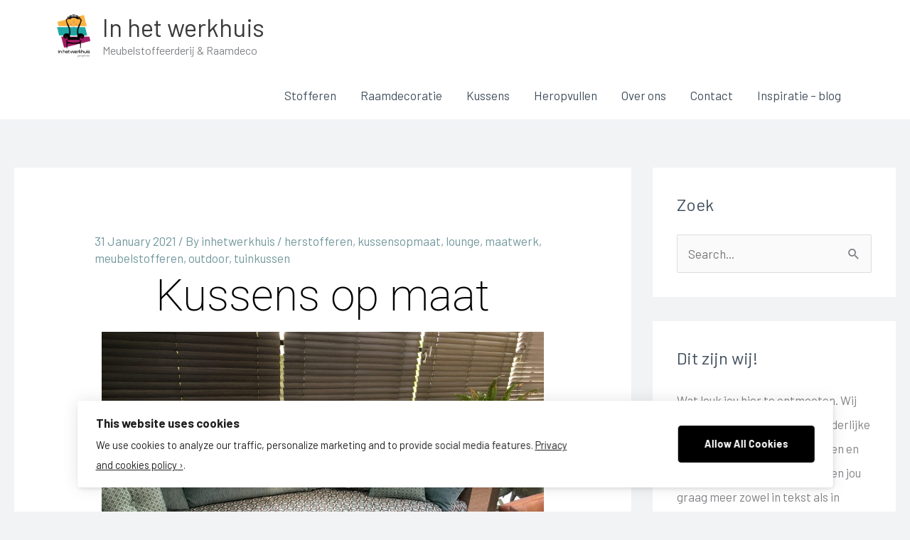

--- FILE ---
content_type: text/html; charset=UTF-8
request_url: https://inhetwerkhuis.be/kussensmaatwerk/
body_size: 31612
content:
<!DOCTYPE html>
<html lang="en-GB">
<head>
<meta charset="UTF-8">
<meta name="viewport" content="width=device-width, initial-scale=1">
	<link rel="profile" href="https://gmpg.org/xfn/11"> 
	<meta name='robots' content='index, follow, max-image-preview:large, max-snippet:-1, max-video-preview:-1' />

	<!-- This site is optimized with the Yoast SEO plugin v26.7 - https://yoast.com/wordpress/plugins/seo/ -->
	<title>Kussens op maat - In het werkhuis</title>
	<link rel="canonical" href="https://inhetwerkhuis.be/kussensmaatwerk/" />
	<meta property="og:locale" content="en_GB" />
	<meta property="og:type" content="article" />
	<meta property="og:title" content="Kussens op maat - In het werkhuis" />
	<meta property="og:description" content="Kussens op maat Kussens,&#8230; wij maken ze in alle kleuren en formaten. In alle mogelijke afwerkingen.&nbsp;Wij snijden naar patroon en in de gewenste vorm&#8230; Dit gebeurt volledig op maat.&nbsp;&nbsp;Ook de stoffen kan u bij ons kiezen. We hebben een heel ruime keuze; effen, vuilwerend en decoratief.&nbsp;Niet enkel de hoes maar ook de vulling kunnen we [&hellip;]" />
	<meta property="og:url" content="https://inhetwerkhuis.be/kussensmaatwerk/" />
	<meta property="og:site_name" content="In het werkhuis" />
	<meta property="article:published_time" content="2021-01-31T11:22:55+00:00" />
	<meta property="article:modified_time" content="2021-03-11T05:33:16+00:00" />
	<meta property="og:image" content="https://usercontent.one/wp/inhetwerkhuis.be/wp-content/uploads/2020/08/IMG_6551-scaled-e1596301752316.jpg" />
	<meta property="og:image:width" content="560" />
	<meta property="og:image:height" content="420" />
	<meta property="og:image:type" content="image/jpeg" />
	<meta name="author" content="inhetwerkhuis" />
	<meta name="twitter:card" content="summary_large_image" />
	<meta name="twitter:label1" content="Written by" />
	<meta name="twitter:data1" content="inhetwerkhuis" />
	<meta name="twitter:label2" content="Estimated reading time" />
	<meta name="twitter:data2" content="4 minutes" />
	<script type="application/ld+json" class="yoast-schema-graph">{"@context":"https://schema.org","@graph":[{"@type":"Article","@id":"https://inhetwerkhuis.be/kussensmaatwerk/#article","isPartOf":{"@id":"https://inhetwerkhuis.be/kussensmaatwerk/"},"author":{"name":"inhetwerkhuis","@id":"https://inhetwerkhuis.be/#/schema/person/3710fe68111a5bf1397fffdf20b819f0"},"headline":"Kussens op maat","datePublished":"2021-01-31T11:22:55+00:00","dateModified":"2021-03-11T05:33:16+00:00","mainEntityOfPage":{"@id":"https://inhetwerkhuis.be/kussensmaatwerk/"},"wordCount":846,"publisher":{"@id":"https://inhetwerkhuis.be/#organization"},"image":{"@id":"https://inhetwerkhuis.be/kussensmaatwerk/#primaryimage"},"thumbnailUrl":"https://inhetwerkhuis.be/wp-content/uploads/2020/08/IMG_6551-scaled-e1596301752316.jpg","keywords":["herstofferen","kussensopmaat","lounge","maatwerk","meubelstofferen","outdoor","tuinkussen"],"articleSection":["Kussens op maat"],"inLanguage":"en-GB"},{"@type":"WebPage","@id":"https://inhetwerkhuis.be/kussensmaatwerk/","url":"https://inhetwerkhuis.be/kussensmaatwerk/","name":"Kussens op maat - In het werkhuis","isPartOf":{"@id":"https://inhetwerkhuis.be/#website"},"primaryImageOfPage":{"@id":"https://inhetwerkhuis.be/kussensmaatwerk/#primaryimage"},"image":{"@id":"https://inhetwerkhuis.be/kussensmaatwerk/#primaryimage"},"thumbnailUrl":"https://inhetwerkhuis.be/wp-content/uploads/2020/08/IMG_6551-scaled-e1596301752316.jpg","datePublished":"2021-01-31T11:22:55+00:00","dateModified":"2021-03-11T05:33:16+00:00","breadcrumb":{"@id":"https://inhetwerkhuis.be/kussensmaatwerk/#breadcrumb"},"inLanguage":"en-GB","potentialAction":[{"@type":"ReadAction","target":["https://inhetwerkhuis.be/kussensmaatwerk/"]}]},{"@type":"ImageObject","inLanguage":"en-GB","@id":"https://inhetwerkhuis.be/kussensmaatwerk/#primaryimage","url":"https://inhetwerkhuis.be/wp-content/uploads/2020/08/IMG_6551-scaled-e1596301752316.jpg","contentUrl":"https://inhetwerkhuis.be/wp-content/uploads/2020/08/IMG_6551-scaled-e1596301752316.jpg","width":560,"height":420,"caption":"vrolijke buitenkussens"},{"@type":"BreadcrumbList","@id":"https://inhetwerkhuis.be/kussensmaatwerk/#breadcrumb","itemListElement":[{"@type":"ListItem","position":1,"name":"Home","item":"https://inhetwerkhuis.be/"},{"@type":"ListItem","position":2,"name":"Inspiratie &#8211; blog","item":"https://inhetwerkhuis.be/blog-inspiratie/"},{"@type":"ListItem","position":3,"name":"Kussens op maat"}]},{"@type":"WebSite","@id":"https://inhetwerkhuis.be/#website","url":"https://inhetwerkhuis.be/","name":"In het werkhuis","description":"Meubelstoffeerderij &amp; Raamdeco","publisher":{"@id":"https://inhetwerkhuis.be/#organization"},"potentialAction":[{"@type":"SearchAction","target":{"@type":"EntryPoint","urlTemplate":"https://inhetwerkhuis.be/?s={search_term_string}"},"query-input":{"@type":"PropertyValueSpecification","valueRequired":true,"valueName":"search_term_string"}}],"inLanguage":"en-GB"},{"@type":"Organization","@id":"https://inhetwerkhuis.be/#organization","name":"In het werkhuis","url":"https://inhetwerkhuis.be/","logo":{"@type":"ImageObject","inLanguage":"en-GB","@id":"https://inhetwerkhuis.be/#/schema/logo/image/","url":"https://inhetwerkhuis.be/wp-content/uploads/2022/01/cropped-LOGO-CUT.png","contentUrl":"https://inhetwerkhuis.be/wp-content/uploads/2022/01/cropped-LOGO-CUT.png","width":688,"height":909,"caption":"In het werkhuis"},"image":{"@id":"https://inhetwerkhuis.be/#/schema/logo/image/"}},{"@type":"Person","@id":"https://inhetwerkhuis.be/#/schema/person/3710fe68111a5bf1397fffdf20b819f0","name":"inhetwerkhuis","image":{"@type":"ImageObject","inLanguage":"en-GB","@id":"https://inhetwerkhuis.be/#/schema/person/image/","url":"https://secure.gravatar.com/avatar/b64e71adbf1300baad6690db5238d6bacd14923bb05f34ce3230bf380baf5432?s=96&d=mm&r=g","contentUrl":"https://secure.gravatar.com/avatar/b64e71adbf1300baad6690db5238d6bacd14923bb05f34ce3230bf380baf5432?s=96&d=mm&r=g","caption":"inhetwerkhuis"},"url":"https://inhetwerkhuis.be/author/inhetwerkhuis/"}]}</script>
	<!-- / Yoast SEO plugin. -->


<link rel='dns-prefetch' href='//fonts.googleapis.com' />
<link rel="alternate" type="application/rss+xml" title="In het werkhuis &raquo; Feed" href="https://inhetwerkhuis.be/feed/" />
<link rel="alternate" type="application/rss+xml" title="In het werkhuis &raquo; Comments Feed" href="https://inhetwerkhuis.be/comments/feed/" />
<link rel="alternate" title="oEmbed (JSON)" type="application/json+oembed" href="https://inhetwerkhuis.be/wp-json/oembed/1.0/embed?url=https%3A%2F%2Finhetwerkhuis.be%2Fkussensmaatwerk%2F" />
<link rel="alternate" title="oEmbed (XML)" type="text/xml+oembed" href="https://inhetwerkhuis.be/wp-json/oembed/1.0/embed?url=https%3A%2F%2Finhetwerkhuis.be%2Fkussensmaatwerk%2F&#038;format=xml" />
<style id='wp-img-auto-sizes-contain-inline-css'>
img:is([sizes=auto i],[sizes^="auto," i]){contain-intrinsic-size:3000px 1500px}
/*# sourceURL=wp-img-auto-sizes-contain-inline-css */
</style>
<link rel='stylesheet' id='astra-theme-css-css' href='https://usercontent.one/wp/inhetwerkhuis.be/wp-content/themes/astra/assets/css/minified/style.min.css?ver=4.11.16' media='all' />
<style id='astra-theme-css-inline-css'>
.ast-no-sidebar .entry-content .alignfull {margin-left: calc( -50vw + 50%);margin-right: calc( -50vw + 50%);max-width: 100vw;width: 100vw;}.ast-no-sidebar .entry-content .alignwide {margin-left: calc(-41vw + 50%);margin-right: calc(-41vw + 50%);max-width: unset;width: unset;}.ast-no-sidebar .entry-content .alignfull .alignfull,.ast-no-sidebar .entry-content .alignfull .alignwide,.ast-no-sidebar .entry-content .alignwide .alignfull,.ast-no-sidebar .entry-content .alignwide .alignwide,.ast-no-sidebar .entry-content .wp-block-column .alignfull,.ast-no-sidebar .entry-content .wp-block-column .alignwide{width: 100%;margin-left: auto;margin-right: auto;}.wp-block-gallery,.blocks-gallery-grid {margin: 0;}.wp-block-separator {max-width: 100px;}.wp-block-separator.is-style-wide,.wp-block-separator.is-style-dots {max-width: none;}.entry-content .has-2-columns .wp-block-column:first-child {padding-right: 10px;}.entry-content .has-2-columns .wp-block-column:last-child {padding-left: 10px;}@media (max-width: 782px) {.entry-content .wp-block-columns .wp-block-column {flex-basis: 100%;}.entry-content .has-2-columns .wp-block-column:first-child {padding-right: 0;}.entry-content .has-2-columns .wp-block-column:last-child {padding-left: 0;}}body .entry-content .wp-block-latest-posts {margin-left: 0;}body .entry-content .wp-block-latest-posts li {list-style: none;}.ast-no-sidebar .ast-container .entry-content .wp-block-latest-posts {margin-left: 0;}.ast-header-break-point .entry-content .alignwide {margin-left: auto;margin-right: auto;}.entry-content .blocks-gallery-item img {margin-bottom: auto;}.wp-block-pullquote {border-top: 4px solid #555d66;border-bottom: 4px solid #555d66;color: #40464d;}:root{--ast-post-nav-space:0;--ast-container-default-xlg-padding:6.67em;--ast-container-default-lg-padding:5.67em;--ast-container-default-slg-padding:4.34em;--ast-container-default-md-padding:3.34em;--ast-container-default-sm-padding:6.67em;--ast-container-default-xs-padding:2.4em;--ast-container-default-xxs-padding:1.4em;--ast-code-block-background:#EEEEEE;--ast-comment-inputs-background:#FAFAFA;--ast-normal-container-width:1120px;--ast-narrow-container-width:750px;--ast-blog-title-font-weight:normal;--ast-blog-meta-weight:inherit;--ast-global-color-primary:var(--ast-global-color-5);--ast-global-color-secondary:var(--ast-global-color-4);--ast-global-color-alternate-background:var(--ast-global-color-7);--ast-global-color-subtle-background:var(--ast-global-color-6);--ast-bg-style-guide:#F8FAFC;--ast-shadow-style-guide:0px 0px 4px 0 #00000057;--ast-global-dark-bg-style:#fff;--ast-global-dark-lfs:#fbfbfb;--ast-widget-bg-color:#fafafa;--ast-wc-container-head-bg-color:#fbfbfb;--ast-title-layout-bg:#eeeeee;--ast-search-border-color:#e7e7e7;--ast-lifter-hover-bg:#e6e6e6;--ast-gallery-block-color:#000;--srfm-color-input-label:var(--ast-global-color-2);}html{font-size:106.25%;}a,.page-title{color:#71979c;}a:hover,a:focus{color:var(--ast-global-color-1);}body,button,input,select,textarea,.ast-button,.ast-custom-button{font-family:'Barlow',sans-serif;font-weight:400;font-size:17px;font-size:1rem;line-height:var(--ast-body-line-height,1.65em);}blockquote{color:#000311;}h1,h2,h3,h4,h5,h6,.entry-content :where(h1,h2,h3,h4,h5,h6),.site-title,.site-title a{font-family:'Barlow',sans-serif;font-weight:700;}.ast-site-identity .site-title a{color:var(--ast-global-color-2);}.site-title{font-size:35px;font-size:2.0588235294118rem;display:block;}header .custom-logo-link img{max-width:47px;width:47px;}.astra-logo-svg{width:47px;}.site-header .site-description{font-size:16px;font-size:0.94117647058824rem;display:block;}.entry-title{font-size:30px;font-size:1.7647058823529rem;}.archive .ast-article-post .ast-article-inner,.blog .ast-article-post .ast-article-inner,.archive .ast-article-post .ast-article-inner:hover,.blog .ast-article-post .ast-article-inner:hover{overflow:hidden;}h1,.entry-content :where(h1){font-size:80px;font-size:4.7058823529412rem;font-family:'Barlow',sans-serif;line-height:1.4em;}h2,.entry-content :where(h2){font-size:42px;font-size:2.4705882352941rem;font-family:'Barlow',sans-serif;line-height:1.3em;}h3,.entry-content :where(h3){font-size:32px;font-size:1.8823529411765rem;font-family:'Barlow',sans-serif;line-height:1.3em;}h4,.entry-content :where(h4){font-size:25px;font-size:1.4705882352941rem;line-height:1.2em;font-family:'Barlow',sans-serif;}h5,.entry-content :where(h5){font-size:20px;font-size:1.1764705882353rem;line-height:1.2em;font-family:'Barlow',sans-serif;}h6,.entry-content :where(h6){font-size:16px;font-size:0.94117647058824rem;line-height:1.25em;font-family:'Barlow',sans-serif;}::selection{background-color:#71979c;color:#000000;}body,h1,h2,h3,h4,h5,h6,.entry-title a,.entry-content :where(h1,h2,h3,h4,h5,h6){color:#404e5c;}.tagcloud a:hover,.tagcloud a:focus,.tagcloud a.current-item{color:#000000;border-color:#71979c;background-color:#71979c;}input:focus,input[type="text"]:focus,input[type="email"]:focus,input[type="url"]:focus,input[type="password"]:focus,input[type="reset"]:focus,input[type="search"]:focus,textarea:focus{border-color:#71979c;}input[type="radio"]:checked,input[type=reset],input[type="checkbox"]:checked,input[type="checkbox"]:hover:checked,input[type="checkbox"]:focus:checked,input[type=range]::-webkit-slider-thumb{border-color:#71979c;background-color:#71979c;box-shadow:none;}.site-footer a:hover + .post-count,.site-footer a:focus + .post-count{background:#71979c;border-color:#71979c;}.single .nav-links .nav-previous,.single .nav-links .nav-next{color:#71979c;}.entry-meta,.entry-meta *{line-height:1.45;color:#71979c;}.entry-meta a:not(.ast-button):hover,.entry-meta a:not(.ast-button):hover *,.entry-meta a:not(.ast-button):focus,.entry-meta a:not(.ast-button):focus *,.page-links > .page-link,.page-links .page-link:hover,.post-navigation a:hover{color:var(--ast-global-color-1);}#cat option,.secondary .calendar_wrap thead a,.secondary .calendar_wrap thead a:visited{color:#71979c;}.secondary .calendar_wrap #today,.ast-progress-val span{background:#71979c;}.secondary a:hover + .post-count,.secondary a:focus + .post-count{background:#71979c;border-color:#71979c;}.calendar_wrap #today > a{color:#000000;}.page-links .page-link,.single .post-navigation a{color:#71979c;}.ast-header-break-point .main-header-bar .ast-button-wrap .menu-toggle{border-radius:0px;}.ast-search-menu-icon .search-form button.search-submit{padding:0 4px;}.ast-search-menu-icon form.search-form{padding-right:0;}.ast-header-search .ast-search-menu-icon.ast-dropdown-active .search-form,.ast-header-search .ast-search-menu-icon.ast-dropdown-active .search-field:focus{transition:all 0.2s;}.search-form input.search-field:focus{outline:none;}.widget-title,.widget .wp-block-heading{font-size:24px;font-size:1.4117647058824rem;color:#404e5c;}#secondary,#secondary button,#secondary input,#secondary select,#secondary textarea{font-size:17px;font-size:1rem;}.ast-search-menu-icon.slide-search a:focus-visible:focus-visible,.astra-search-icon:focus-visible,#close:focus-visible,a:focus-visible,.ast-menu-toggle:focus-visible,.site .skip-link:focus-visible,.wp-block-loginout input:focus-visible,.wp-block-search.wp-block-search__button-inside .wp-block-search__inside-wrapper,.ast-header-navigation-arrow:focus-visible,.ast-orders-table__row .ast-orders-table__cell:focus-visible,a#ast-apply-coupon:focus-visible,#ast-apply-coupon:focus-visible,#close:focus-visible,.button.search-submit:focus-visible,#search_submit:focus,.normal-search:focus-visible,.ast-header-account-wrap:focus-visible,.astra-cart-drawer-close:focus,.ast-single-variation:focus,.ast-button:focus{outline-style:dotted;outline-color:inherit;outline-width:thin;}input:focus,input[type="text"]:focus,input[type="email"]:focus,input[type="url"]:focus,input[type="password"]:focus,input[type="reset"]:focus,input[type="search"]:focus,input[type="number"]:focus,textarea:focus,.wp-block-search__input:focus,[data-section="section-header-mobile-trigger"] .ast-button-wrap .ast-mobile-menu-trigger-minimal:focus,.ast-mobile-popup-drawer.active .menu-toggle-close:focus,#ast-scroll-top:focus,#coupon_code:focus,#ast-coupon-code:focus{border-style:dotted;border-color:inherit;border-width:thin;}input{outline:none;}.main-header-menu .menu-link,.ast-header-custom-item a{color:#404e5c;}.main-header-menu .menu-item:hover > .menu-link,.main-header-menu .menu-item:hover > .ast-menu-toggle,.main-header-menu .ast-masthead-custom-menu-items a:hover,.main-header-menu .menu-item.focus > .menu-link,.main-header-menu .menu-item.focus > .ast-menu-toggle,.main-header-menu .current-menu-item > .menu-link,.main-header-menu .current-menu-ancestor > .menu-link,.main-header-menu .current-menu-item > .ast-menu-toggle,.main-header-menu .current-menu-ancestor > .ast-menu-toggle{color:#71979c;}.header-main-layout-3 .ast-main-header-bar-alignment{margin-right:auto;}.header-main-layout-2 .site-header-section-left .ast-site-identity{text-align:left;}.ast-logo-title-inline .site-logo-img{padding-right:1em;}.site-logo-img img{ transition:all 0.2s linear;}body .ast-oembed-container *{position:absolute;top:0;width:100%;height:100%;left:0;}body .wp-block-embed-pocket-casts .ast-oembed-container *{position:unset;}.ast-header-break-point .ast-mobile-menu-buttons-minimal.menu-toggle{background:transparent;color:rgba(0,0,0,0.58);}.ast-header-break-point .ast-mobile-menu-buttons-outline.menu-toggle{background:transparent;border:1px solid rgba(0,0,0,0.58);color:rgba(0,0,0,0.58);}.ast-header-break-point .ast-mobile-menu-buttons-fill.menu-toggle{background:rgba(0,0,0,0.58);color:#000000;}.ast-single-post-featured-section + article {margin-top: 2em;}.site-content .ast-single-post-featured-section img {width: 100%;overflow: hidden;object-fit: cover;}.site > .ast-single-related-posts-container {margin-top: 0;}@media (min-width: 769px) {.ast-desktop .ast-container--narrow {max-width: var(--ast-narrow-container-width);margin: 0 auto;}}#secondary {margin: 4em 0 2.5em;word-break: break-word;line-height: 2;}#secondary li {margin-bottom: 0.25em;}#secondary li:last-child {margin-bottom: 0;}@media (max-width: 768px) {.js_active .ast-plain-container.ast-single-post #secondary {margin-top: 1.5em;}}.ast-separate-container.ast-two-container #secondary .widget {background-color: #fff;padding: 2em;margin-bottom: 2em;}@media (min-width: 993px) {.ast-left-sidebar #secondary {padding-right: 60px;}.ast-right-sidebar #secondary {padding-left: 60px;}}@media (max-width: 993px) {.ast-right-sidebar #secondary {padding-left: 30px;}.ast-left-sidebar #secondary {padding-right: 30px;}}.ast-small-footer{color:#000000;}.ast-small-footer > .ast-footer-overlay{background-color:#ffffff;;}.ast-small-footer a{color:#ffffff;}.ast-small-footer a:hover{color:#ffffff;}.footer-adv .footer-adv-overlay{border-top-style:solid;border-top-width:0px;}.footer-adv-overlay{background-color:#71979c;;}@media( max-width: 420px ) {.single .nav-links .nav-previous,.single .nav-links .nav-next {width: 100%;text-align: center;}}.wp-block-buttons.aligncenter{justify-content:center;}@media (max-width:782px){.entry-content .wp-block-columns .wp-block-column{margin-left:0px;}}.wp-block-image.aligncenter{margin-left:auto;margin-right:auto;}.wp-block-table.aligncenter{margin-left:auto;margin-right:auto;}.wp-block-buttons .wp-block-button.is-style-outline .wp-block-button__link.wp-element-button,.ast-outline-button,.wp-block-uagb-buttons-child .uagb-buttons-repeater.ast-outline-button{border-color:rgba(113,151,156,0);border-top-width:2px;border-right-width:2px;border-bottom-width:2px;border-left-width:2px;font-family:inherit;font-weight:inherit;line-height:1em;border-top-left-radius:50px;border-top-right-radius:50px;border-bottom-right-radius:50px;border-bottom-left-radius:50px;}.wp-block-button .wp-block-button__link.wp-element-button.is-style-outline:not(.has-background),.wp-block-button.is-style-outline>.wp-block-button__link.wp-element-button:not(.has-background),.ast-outline-button{background-color:rgba(113,151,156,0);}.entry-content[data-ast-blocks-layout] > figure{margin-bottom:1em;}@media (max-width:768px){.ast-left-sidebar #content > .ast-container{display:flex;flex-direction:column-reverse;width:100%;}.ast-separate-container .ast-article-post,.ast-separate-container .ast-article-single{padding:1.5em 2.14em;}.ast-author-box img.avatar{margin:20px 0 0 0;}}@media (max-width:768px){#secondary.secondary{padding-top:0;}.ast-separate-container.ast-right-sidebar #secondary{padding-left:1em;padding-right:1em;}.ast-separate-container.ast-two-container #secondary{padding-left:0;padding-right:0;}.ast-page-builder-template .entry-header #secondary,.ast-page-builder-template #secondary{margin-top:1.5em;}}@media (max-width:768px){.ast-right-sidebar #primary{padding-right:0;}.ast-page-builder-template.ast-left-sidebar #secondary,.ast-page-builder-template.ast-right-sidebar #secondary{padding-right:20px;padding-left:20px;}.ast-right-sidebar #secondary,.ast-left-sidebar #primary{padding-left:0;}.ast-left-sidebar #secondary{padding-right:0;}}@media (min-width:769px){.ast-separate-container.ast-right-sidebar #primary,.ast-separate-container.ast-left-sidebar #primary{border:0;}.search-no-results.ast-separate-container #primary{margin-bottom:4em;}}@media (min-width:769px){.ast-right-sidebar #primary{border-right:1px solid var(--ast-border-color);}.ast-left-sidebar #primary{border-left:1px solid var(--ast-border-color);}.ast-right-sidebar #secondary{border-left:1px solid var(--ast-border-color);margin-left:-1px;}.ast-left-sidebar #secondary{border-right:1px solid var(--ast-border-color);margin-right:-1px;}.ast-separate-container.ast-two-container.ast-right-sidebar #secondary{padding-left:30px;padding-right:0;}.ast-separate-container.ast-two-container.ast-left-sidebar #secondary{padding-right:30px;padding-left:0;}.ast-separate-container.ast-right-sidebar #secondary,.ast-separate-container.ast-left-sidebar #secondary{border:0;margin-left:auto;margin-right:auto;}.ast-separate-container.ast-two-container #secondary .widget:last-child{margin-bottom:0;}}.menu-toggle,button,.ast-button,.ast-custom-button,.button,input#submit,input[type="button"],input[type="submit"],input[type="reset"]{color:#ffffff;border-color:rgba(113,151,156,0);background-color:rgba(113,151,156,0);border-top-left-radius:50px;border-top-right-radius:50px;border-bottom-right-radius:50px;border-bottom-left-radius:50px;padding-top:7px;padding-right:30px;padding-bottom:7px;padding-left:30px;font-family:inherit;font-weight:inherit;}button:focus,.menu-toggle:hover,button:hover,.ast-button:hover,.ast-custom-button:hover .button:hover,.ast-custom-button:hover,input[type=reset]:hover,input[type=reset]:focus,input#submit:hover,input#submit:focus,input[type="button"]:hover,input[type="button"]:focus,input[type="submit"]:hover,input[type="submit"]:focus{color:#ffffff;background-color:var(--ast-global-color-1);border-color:var(--ast-global-color-1);}@media (max-width:768px){.ast-mobile-header-stack .main-header-bar .ast-search-menu-icon{display:inline-block;}.ast-header-break-point.ast-header-custom-item-outside .ast-mobile-header-stack .main-header-bar .ast-search-icon{margin:0;}.ast-comment-avatar-wrap img{max-width:2.5em;}.ast-comment-meta{padding:0 1.8888em 1.3333em;}.ast-separate-container .ast-comment-list li.depth-1{padding:1.5em 2.14em;}.ast-separate-container .comment-respond{padding:2em 2.14em;}}@media (min-width:544px){.ast-container{max-width:100%;}}@media (max-width:544px){.ast-separate-container .ast-article-post,.ast-separate-container .ast-article-single,.ast-separate-container .comments-title,.ast-separate-container .ast-archive-description{padding:1.5em 1em;}.ast-separate-container #content .ast-container{padding-left:0.54em;padding-right:0.54em;}.ast-separate-container .ast-comment-list .bypostauthor{padding:.5em;}.ast-search-menu-icon.ast-dropdown-active .search-field{width:170px;}.ast-separate-container #secondary{padding-top:0;}.ast-separate-container.ast-two-container #secondary .widget{margin-bottom:1.5em;padding-left:1em;padding-right:1em;}.site-branding img,.site-header .site-logo-img .custom-logo-link img{max-width:100%;}}.main-header-bar .button-custom-menu-item .ast-custom-button-link .ast-custom-button,.ast-theme-transparent-header .main-header-bar .button-custom-menu-item .ast-custom-button-link .ast-custom-button{font-family:inherit;font-weight:inherit;line-height:1;}.main-header-bar .button-custom-menu-item .ast-custom-button-link .ast-custom-button{background-color:rgba(255,255,255,0);padding-top:0px;padding-bottom:0px;padding-left:30px;padding-right:30px;border-top-left-radius:50px;border-top-right-radius:50px;border-bottom-right-radius:50px;border-bottom-left-radius:50px;border-style:solid;border-color:#cccccc;border-top-width:2px;border-right-width:2px;border-left-width:2px;border-bottom-width:2px;}.main-header-bar .button-custom-menu-item .ast-custom-button-link .ast-custom-button:hover{background-color:#71979c;border-color:#71979c;}.ast-theme-transparent-header .main-header-bar .button-custom-menu-item .ast-custom-button-link .ast-custom-button{border-style:solid;}@media (min-width:769px){.ast-small-footer .ast-container{max-width:100%;padding-left:35px;padding-right:35px;}} #ast-mobile-header .ast-site-header-cart-li a{pointer-events:none;}body,.ast-separate-container{background-color:#f2f3f5;}.ast-no-sidebar.ast-separate-container .entry-content .alignfull {margin-left: -6.67em;margin-right: -6.67em;width: auto;}@media (max-width: 1200px) {.ast-no-sidebar.ast-separate-container .entry-content .alignfull {margin-left: -2.4em;margin-right: -2.4em;}}@media (max-width: 768px) {.ast-no-sidebar.ast-separate-container .entry-content .alignfull {margin-left: -2.14em;margin-right: -2.14em;}}@media (max-width: 544px) {.ast-no-sidebar.ast-separate-container .entry-content .alignfull {margin-left: -1em;margin-right: -1em;}}.ast-no-sidebar.ast-separate-container .entry-content .alignwide {margin-left: -20px;margin-right: -20px;}.ast-no-sidebar.ast-separate-container .entry-content .wp-block-column .alignfull,.ast-no-sidebar.ast-separate-container .entry-content .wp-block-column .alignwide {margin-left: auto;margin-right: auto;width: 100%;}@media (max-width:768px){.site-title{display:block;}.site-header .site-description{display:block;}h1,.entry-content :where(h1){font-size:65px;}h2,.entry-content :where(h2){font-size:42px;}h3,.entry-content :where(h3){font-size:32px;}h4,.entry-content :where(h4){font-size:25px;font-size:1.4705882352941rem;}h5,.entry-content :where(h5){font-size:20px;font-size:1.1764705882353rem;}h6,.entry-content :where(h6){font-size:16px;font-size:0.94117647058824rem;}.astra-logo-svg{width:124px;}header .custom-logo-link img,.ast-header-break-point .site-logo-img .custom-mobile-logo-link img{max-width:124px;width:124px;}}@media (max-width:544px){.site-title{display:block;}.site-header .site-description{display:block;}h1,.entry-content :where(h1){font-size:48px;}h2,.entry-content :where(h2){font-size:35px;}h3,.entry-content :where(h3){font-size:26px;}h4,.entry-content :where(h4){font-size:28px;font-size:1.6470588235294rem;}h5,.entry-content :where(h5){font-size:22px;font-size:1.2941176470588rem;}h6,.entry-content :where(h6){font-size:16px;font-size:0.94117647058824rem;}}@media (max-width:768px){html{font-size:96.9%;}}@media (max-width:544px){html{font-size:96.9%;}}@media (min-width:769px){.ast-container{max-width:1160px;}}@font-face {font-family: "Astra";src: url(https://usercontent.one/wp/inhetwerkhuis.be/wp-content/themes/astra/assets/fonts/astra.woff) format("woff"),url(https://usercontent.one/wp/inhetwerkhuis.be/wp-content/themes/astra/assets/fonts/astra.ttf) format("truetype"),url(https://usercontent.one/wp/inhetwerkhuis.be/wp-content/themes/astra/assets/fonts/astra.svg#astra) format("svg");font-weight: normal;font-style: normal;font-display: fallback;}@media (max-width:921px) {.main-header-bar .main-header-bar-navigation{display:none;}}@media (min-width:769px){.blog .site-content > .ast-container,.archive .site-content > .ast-container,.search .site-content > .ast-container{max-width:1730px;}}@media (min-width:769px){.single-post .site-content > .ast-container{max-width:1920px;}}.ast-desktop .main-header-menu.submenu-with-border .sub-menu,.ast-desktop .main-header-menu.submenu-with-border .astra-full-megamenu-wrapper{border-color:#71979c;}.ast-desktop .main-header-menu.submenu-with-border .sub-menu{border-style:solid;}.ast-desktop .main-header-menu.submenu-with-border .sub-menu .sub-menu{top:-0px;}.ast-desktop .main-header-menu.submenu-with-border .sub-menu .menu-link,.ast-desktop .main-header-menu.submenu-with-border .children .menu-link{border-bottom-width:0px;border-style:solid;border-color:#eaeaea;}@media (min-width:769px){.main-header-menu .sub-menu .menu-item.ast-left-align-sub-menu:hover > .sub-menu,.main-header-menu .sub-menu .menu-item.ast-left-align-sub-menu.focus > .sub-menu{margin-left:-0px;}}.ast-small-footer{border-top-style:solid;border-top-width:0px;}.site .comments-area{padding-bottom:3em;}.ast-header-break-point.ast-header-custom-item-inside .main-header-bar .main-header-bar-navigation .ast-search-icon {display: none;}.ast-header-break-point.ast-header-custom-item-inside .main-header-bar .ast-search-menu-icon .search-form {padding: 0;display: block;overflow: hidden;}.ast-header-break-point .ast-header-custom-item .widget:last-child {margin-bottom: 1em;}.ast-header-custom-item .widget {margin: 0.5em;display: inline-block;vertical-align: middle;}.ast-header-custom-item .widget p {margin-bottom: 0;}.ast-header-custom-item .widget li {width: auto;}.ast-header-custom-item-inside .button-custom-menu-item .menu-link {display: none;}.ast-header-custom-item-inside.ast-header-break-point .button-custom-menu-item .ast-custom-button-link {display: none;}.ast-header-custom-item-inside.ast-header-break-point .button-custom-menu-item .menu-link {display: block;}.ast-header-break-point.ast-header-custom-item-outside .main-header-bar .ast-search-icon {margin-right: 1em;}.ast-header-break-point.ast-header-custom-item-inside .main-header-bar .ast-search-menu-icon .search-field,.ast-header-break-point.ast-header-custom-item-inside .main-header-bar .ast-search-menu-icon.ast-inline-search .search-field {width: 100%;padding-right: 5.5em;}.ast-header-break-point.ast-header-custom-item-inside .main-header-bar .ast-search-menu-icon .search-submit {display: block;position: absolute;height: 100%;top: 0;right: 0;padding: 0 1em;border-radius: 0;}.ast-header-break-point .ast-header-custom-item .ast-masthead-custom-menu-items {padding-left: 20px;padding-right: 20px;margin-bottom: 1em;margin-top: 1em;}.ast-header-custom-item-inside.ast-header-break-point .button-custom-menu-item {padding-left: 0;padding-right: 0;margin-top: 0;margin-bottom: 0;}.astra-icon-down_arrow::after {content: "\e900";font-family: Astra;}.astra-icon-close::after {content: "\e5cd";font-family: Astra;}.astra-icon-drag_handle::after {content: "\e25d";font-family: Astra;}.astra-icon-format_align_justify::after {content: "\e235";font-family: Astra;}.astra-icon-menu::after {content: "\e5d2";font-family: Astra;}.astra-icon-reorder::after {content: "\e8fe";font-family: Astra;}.astra-icon-search::after {content: "\e8b6";font-family: Astra;}.astra-icon-zoom_in::after {content: "\e56b";font-family: Astra;}.astra-icon-check-circle::after {content: "\e901";font-family: Astra;}.astra-icon-shopping-cart::after {content: "\f07a";font-family: Astra;}.astra-icon-shopping-bag::after {content: "\f290";font-family: Astra;}.astra-icon-shopping-basket::after {content: "\f291";font-family: Astra;}.astra-icon-circle-o::after {content: "\e903";font-family: Astra;}.astra-icon-certificate::after {content: "\e902";font-family: Astra;}blockquote {padding: 1.2em;}:root .has-ast-global-color-0-color{color:var(--ast-global-color-0);}:root .has-ast-global-color-0-background-color{background-color:var(--ast-global-color-0);}:root .wp-block-button .has-ast-global-color-0-color{color:var(--ast-global-color-0);}:root .wp-block-button .has-ast-global-color-0-background-color{background-color:var(--ast-global-color-0);}:root .has-ast-global-color-1-color{color:var(--ast-global-color-1);}:root .has-ast-global-color-1-background-color{background-color:var(--ast-global-color-1);}:root .wp-block-button .has-ast-global-color-1-color{color:var(--ast-global-color-1);}:root .wp-block-button .has-ast-global-color-1-background-color{background-color:var(--ast-global-color-1);}:root .has-ast-global-color-2-color{color:var(--ast-global-color-2);}:root .has-ast-global-color-2-background-color{background-color:var(--ast-global-color-2);}:root .wp-block-button .has-ast-global-color-2-color{color:var(--ast-global-color-2);}:root .wp-block-button .has-ast-global-color-2-background-color{background-color:var(--ast-global-color-2);}:root .has-ast-global-color-3-color{color:var(--ast-global-color-3);}:root .has-ast-global-color-3-background-color{background-color:var(--ast-global-color-3);}:root .wp-block-button .has-ast-global-color-3-color{color:var(--ast-global-color-3);}:root .wp-block-button .has-ast-global-color-3-background-color{background-color:var(--ast-global-color-3);}:root .has-ast-global-color-4-color{color:var(--ast-global-color-4);}:root .has-ast-global-color-4-background-color{background-color:var(--ast-global-color-4);}:root .wp-block-button .has-ast-global-color-4-color{color:var(--ast-global-color-4);}:root .wp-block-button .has-ast-global-color-4-background-color{background-color:var(--ast-global-color-4);}:root .has-ast-global-color-5-color{color:var(--ast-global-color-5);}:root .has-ast-global-color-5-background-color{background-color:var(--ast-global-color-5);}:root .wp-block-button .has-ast-global-color-5-color{color:var(--ast-global-color-5);}:root .wp-block-button .has-ast-global-color-5-background-color{background-color:var(--ast-global-color-5);}:root .has-ast-global-color-6-color{color:var(--ast-global-color-6);}:root .has-ast-global-color-6-background-color{background-color:var(--ast-global-color-6);}:root .wp-block-button .has-ast-global-color-6-color{color:var(--ast-global-color-6);}:root .wp-block-button .has-ast-global-color-6-background-color{background-color:var(--ast-global-color-6);}:root .has-ast-global-color-7-color{color:var(--ast-global-color-7);}:root .has-ast-global-color-7-background-color{background-color:var(--ast-global-color-7);}:root .wp-block-button .has-ast-global-color-7-color{color:var(--ast-global-color-7);}:root .wp-block-button .has-ast-global-color-7-background-color{background-color:var(--ast-global-color-7);}:root .has-ast-global-color-8-color{color:var(--ast-global-color-8);}:root .has-ast-global-color-8-background-color{background-color:var(--ast-global-color-8);}:root .wp-block-button .has-ast-global-color-8-color{color:var(--ast-global-color-8);}:root .wp-block-button .has-ast-global-color-8-background-color{background-color:var(--ast-global-color-8);}:root{--ast-global-color-0:#0170B9;--ast-global-color-1:#3a3a3a;--ast-global-color-2:#3a3a3a;--ast-global-color-3:#4B4F58;--ast-global-color-4:#F5F5F5;--ast-global-color-5:#FFFFFF;--ast-global-color-6:#E5E5E5;--ast-global-color-7:#424242;--ast-global-color-8:#000000;}:root {--ast-border-color : #dddddd;}.ast-single-entry-banner {-js-display: flex;display: flex;flex-direction: column;justify-content: center;text-align: center;position: relative;background: var(--ast-title-layout-bg);}.ast-single-entry-banner[data-banner-layout="layout-1"] {max-width: 1120px;background: inherit;padding: 20px 0;}.ast-single-entry-banner[data-banner-width-type="custom"] {margin: 0 auto;width: 100%;}.ast-single-entry-banner + .site-content .entry-header {margin-bottom: 0;}.site .ast-author-avatar {--ast-author-avatar-size: ;}a.ast-underline-text {text-decoration: underline;}.ast-container > .ast-terms-link {position: relative;display: block;}a.ast-button.ast-badge-tax {padding: 4px 8px;border-radius: 3px;font-size: inherit;}header.entry-header{text-align:left;}header.entry-header .entry-title{font-size:30px;font-size:1.7647058823529rem;}header.entry-header > *:not(:last-child){margin-bottom:10px;}@media (max-width:768px){header.entry-header{text-align:left;}}@media (max-width:544px){header.entry-header{text-align:left;}}.ast-archive-entry-banner {-js-display: flex;display: flex;flex-direction: column;justify-content: center;text-align: center;position: relative;background: var(--ast-title-layout-bg);}.ast-archive-entry-banner[data-banner-width-type="custom"] {margin: 0 auto;width: 100%;}.ast-archive-entry-banner[data-banner-layout="layout-1"] {background: inherit;padding: 20px 0;text-align: left;}body.archive .ast-archive-description{max-width:1120px;width:100%;text-align:left;padding-top:3em;padding-right:3em;padding-bottom:3em;padding-left:3em;}body.archive .ast-archive-description .ast-archive-title,body.archive .ast-archive-description .ast-archive-title *{font-size:40px;font-size:2.3529411764706rem;}body.archive .ast-archive-description > *:not(:last-child){margin-bottom:10px;}@media (max-width:768px){body.archive .ast-archive-description{text-align:left;}}@media (max-width:544px){body.archive .ast-archive-description{text-align:left;}}.ast-breadcrumbs .trail-browse,.ast-breadcrumbs .trail-items,.ast-breadcrumbs .trail-items li{display:inline-block;margin:0;padding:0;border:none;background:inherit;text-indent:0;text-decoration:none;}.ast-breadcrumbs .trail-browse{font-size:inherit;font-style:inherit;font-weight:inherit;color:inherit;}.ast-breadcrumbs .trail-items{list-style:none;}.trail-items li::after{padding:0 0.3em;content:"\00bb";}.trail-items li:last-of-type::after{display:none;}h1,h2,h3,h4,h5,h6,.entry-content :where(h1,h2,h3,h4,h5,h6){color:var(--ast-global-color-2);}.elementor-widget-heading .elementor-heading-title{margin:0;}.elementor-page .ast-menu-toggle{color:unset !important;background:unset !important;}.elementor-post.elementor-grid-item.hentry{margin-bottom:0;}.woocommerce div.product .elementor-element.elementor-products-grid .related.products ul.products li.product,.elementor-element .elementor-wc-products .woocommerce[class*='columns-'] ul.products li.product{width:auto;margin:0;float:none;}body .elementor hr{background-color:#ccc;margin:0;}.ast-left-sidebar .elementor-section.elementor-section-stretched,.ast-right-sidebar .elementor-section.elementor-section-stretched{max-width:100%;left:0 !important;}.elementor-posts-container [CLASS*="ast-width-"]{width:100%;}.elementor-template-full-width .ast-container{display:block;}.elementor-screen-only,.screen-reader-text,.screen-reader-text span,.ui-helper-hidden-accessible{top:0 !important;}@media (max-width:544px){.elementor-element .elementor-wc-products .woocommerce[class*="columns-"] ul.products li.product{width:auto;margin:0;}.elementor-element .woocommerce .woocommerce-result-count{float:none;}}.ast-header-break-point .main-header-bar{border-bottom-width:0px;}@media (min-width:769px){.main-header-bar{border-bottom-width:0px;}}@media (min-width:769px){#primary{width:70%;}#secondary{width:30%;}}.main-header-menu .menu-item, #astra-footer-menu .menu-item, .main-header-bar .ast-masthead-custom-menu-items{-js-display:flex;display:flex;-webkit-box-pack:center;-webkit-justify-content:center;-moz-box-pack:center;-ms-flex-pack:center;justify-content:center;-webkit-box-orient:vertical;-webkit-box-direction:normal;-webkit-flex-direction:column;-moz-box-orient:vertical;-moz-box-direction:normal;-ms-flex-direction:column;flex-direction:column;}.main-header-menu > .menu-item > .menu-link, #astra-footer-menu > .menu-item > .menu-link{height:100%;-webkit-box-align:center;-webkit-align-items:center;-moz-box-align:center;-ms-flex-align:center;align-items:center;-js-display:flex;display:flex;}.ast-primary-menu-disabled .main-header-bar .ast-masthead-custom-menu-items{flex:unset;}.header-main-layout-1 .ast-flex.main-header-container, .header-main-layout-3 .ast-flex.main-header-container{-webkit-align-content:center;-ms-flex-line-pack:center;align-content:center;-webkit-box-align:center;-webkit-align-items:center;-moz-box-align:center;-ms-flex-align:center;align-items:center;}.main-header-menu .sub-menu .menu-item.menu-item-has-children > .menu-link:after{position:absolute;right:1em;top:50%;transform:translate(0,-50%) rotate(270deg);}.ast-header-break-point .main-header-bar .main-header-bar-navigation .page_item_has_children > .ast-menu-toggle::before, .ast-header-break-point .main-header-bar .main-header-bar-navigation .menu-item-has-children > .ast-menu-toggle::before, .ast-mobile-popup-drawer .main-header-bar-navigation .menu-item-has-children>.ast-menu-toggle::before, .ast-header-break-point .ast-mobile-header-wrap .main-header-bar-navigation .menu-item-has-children > .ast-menu-toggle::before{font-weight:bold;content:"\e900";font-family:Astra;text-decoration:inherit;display:inline-block;}.ast-header-break-point .main-navigation ul.sub-menu .menu-item .menu-link:before{content:"\e900";font-family:Astra;font-size:.65em;text-decoration:inherit;display:inline-block;transform:translate(0, -2px) rotateZ(270deg);margin-right:5px;}.widget_search .search-form:after{font-family:Astra;font-size:1.2em;font-weight:normal;content:"\e8b6";position:absolute;top:50%;right:15px;transform:translate(0, -50%);}.astra-search-icon::before{content:"\e8b6";font-family:Astra;font-style:normal;font-weight:normal;text-decoration:inherit;text-align:center;-webkit-font-smoothing:antialiased;-moz-osx-font-smoothing:grayscale;z-index:3;}.main-header-bar .main-header-bar-navigation .page_item_has_children > a:after, .main-header-bar .main-header-bar-navigation .menu-item-has-children > a:after, .menu-item-has-children .ast-header-navigation-arrow:after{content:"\e900";display:inline-block;font-family:Astra;font-size:.6rem;font-weight:bold;text-rendering:auto;-webkit-font-smoothing:antialiased;-moz-osx-font-smoothing:grayscale;margin-left:10px;line-height:normal;}.menu-item-has-children .sub-menu .ast-header-navigation-arrow:after{margin-left:0;}.ast-mobile-popup-drawer .main-header-bar-navigation .ast-submenu-expanded>.ast-menu-toggle::before{transform:rotateX(180deg);}.ast-header-break-point .main-header-bar-navigation .menu-item-has-children > .menu-link:after{display:none;}@media (min-width:769px){.ast-builder-menu .main-navigation > ul > li:last-child a{margin-right:0;}}.ast-separate-container .ast-article-inner{background-color:transparent;background-image:none;}.ast-separate-container .ast-article-post{background-color:var(--ast-global-color-5);}@media (max-width:768px){.ast-separate-container .ast-article-post{background-color:var(--ast-global-color-5);}}@media (max-width:544px){.ast-separate-container .ast-article-post{background-color:var(--ast-global-color-5);}}.ast-separate-container .ast-article-single:not(.ast-related-post), .ast-separate-container .error-404, .ast-separate-container .no-results, .single.ast-separate-container  .ast-author-meta, .ast-separate-container .related-posts-title-wrapper, .ast-separate-container .comments-count-wrapper, .ast-box-layout.ast-plain-container .site-content, .ast-padded-layout.ast-plain-container .site-content, .ast-separate-container .ast-archive-description, .ast-separate-container .comments-area .comment-respond, .ast-separate-container .comments-area .ast-comment-list li, .ast-separate-container .comments-area .comments-title{background-color:var(--ast-global-color-5);}@media (max-width:768px){.ast-separate-container .ast-article-single:not(.ast-related-post), .ast-separate-container .error-404, .ast-separate-container .no-results, .single.ast-separate-container  .ast-author-meta, .ast-separate-container .related-posts-title-wrapper, .ast-separate-container .comments-count-wrapper, .ast-box-layout.ast-plain-container .site-content, .ast-padded-layout.ast-plain-container .site-content, .ast-separate-container .ast-archive-description{background-color:var(--ast-global-color-5);}}@media (max-width:544px){.ast-separate-container .ast-article-single:not(.ast-related-post), .ast-separate-container .error-404, .ast-separate-container .no-results, .single.ast-separate-container  .ast-author-meta, .ast-separate-container .related-posts-title-wrapper, .ast-separate-container .comments-count-wrapper, .ast-box-layout.ast-plain-container .site-content, .ast-padded-layout.ast-plain-container .site-content, .ast-separate-container .ast-archive-description{background-color:var(--ast-global-color-5);}}.ast-separate-container.ast-two-container #secondary .widget{background-color:var(--ast-global-color-5);}@media (max-width:768px){.ast-separate-container.ast-two-container #secondary .widget{background-color:var(--ast-global-color-5);}}@media (max-width:544px){.ast-separate-container.ast-two-container #secondary .widget{background-color:var(--ast-global-color-5);}}:root{--e-global-color-astglobalcolor0:#0170B9;--e-global-color-astglobalcolor1:#3a3a3a;--e-global-color-astglobalcolor2:#3a3a3a;--e-global-color-astglobalcolor3:#4B4F58;--e-global-color-astglobalcolor4:#F5F5F5;--e-global-color-astglobalcolor5:#FFFFFF;--e-global-color-astglobalcolor6:#E5E5E5;--e-global-color-astglobalcolor7:#424242;--e-global-color-astglobalcolor8:#000000;}
/*# sourceURL=astra-theme-css-inline-css */
</style>
<link rel='stylesheet' id='astra-google-fonts-css' href='https://fonts.googleapis.com/css?family=Barlow%3A400%2C%2C700&#038;display=fallback&#038;ver=4.11.16' media='all' />
<style id='wp-emoji-styles-inline-css'>

	img.wp-smiley, img.emoji {
		display: inline !important;
		border: none !important;
		box-shadow: none !important;
		height: 1em !important;
		width: 1em !important;
		margin: 0 0.07em !important;
		vertical-align: -0.1em !important;
		background: none !important;
		padding: 0 !important;
	}
/*# sourceURL=wp-emoji-styles-inline-css */
</style>
<style id='global-styles-inline-css'>
:root{--wp--preset--aspect-ratio--square: 1;--wp--preset--aspect-ratio--4-3: 4/3;--wp--preset--aspect-ratio--3-4: 3/4;--wp--preset--aspect-ratio--3-2: 3/2;--wp--preset--aspect-ratio--2-3: 2/3;--wp--preset--aspect-ratio--16-9: 16/9;--wp--preset--aspect-ratio--9-16: 9/16;--wp--preset--color--black: #000000;--wp--preset--color--cyan-bluish-gray: #abb8c3;--wp--preset--color--white: #ffffff;--wp--preset--color--pale-pink: #f78da7;--wp--preset--color--vivid-red: #cf2e2e;--wp--preset--color--luminous-vivid-orange: #ff6900;--wp--preset--color--luminous-vivid-amber: #fcb900;--wp--preset--color--light-green-cyan: #7bdcb5;--wp--preset--color--vivid-green-cyan: #00d084;--wp--preset--color--pale-cyan-blue: #8ed1fc;--wp--preset--color--vivid-cyan-blue: #0693e3;--wp--preset--color--vivid-purple: #9b51e0;--wp--preset--color--ast-global-color-0: var(--ast-global-color-0);--wp--preset--color--ast-global-color-1: var(--ast-global-color-1);--wp--preset--color--ast-global-color-2: var(--ast-global-color-2);--wp--preset--color--ast-global-color-3: var(--ast-global-color-3);--wp--preset--color--ast-global-color-4: var(--ast-global-color-4);--wp--preset--color--ast-global-color-5: var(--ast-global-color-5);--wp--preset--color--ast-global-color-6: var(--ast-global-color-6);--wp--preset--color--ast-global-color-7: var(--ast-global-color-7);--wp--preset--color--ast-global-color-8: var(--ast-global-color-8);--wp--preset--gradient--vivid-cyan-blue-to-vivid-purple: linear-gradient(135deg,rgb(6,147,227) 0%,rgb(155,81,224) 100%);--wp--preset--gradient--light-green-cyan-to-vivid-green-cyan: linear-gradient(135deg,rgb(122,220,180) 0%,rgb(0,208,130) 100%);--wp--preset--gradient--luminous-vivid-amber-to-luminous-vivid-orange: linear-gradient(135deg,rgb(252,185,0) 0%,rgb(255,105,0) 100%);--wp--preset--gradient--luminous-vivid-orange-to-vivid-red: linear-gradient(135deg,rgb(255,105,0) 0%,rgb(207,46,46) 100%);--wp--preset--gradient--very-light-gray-to-cyan-bluish-gray: linear-gradient(135deg,rgb(238,238,238) 0%,rgb(169,184,195) 100%);--wp--preset--gradient--cool-to-warm-spectrum: linear-gradient(135deg,rgb(74,234,220) 0%,rgb(151,120,209) 20%,rgb(207,42,186) 40%,rgb(238,44,130) 60%,rgb(251,105,98) 80%,rgb(254,248,76) 100%);--wp--preset--gradient--blush-light-purple: linear-gradient(135deg,rgb(255,206,236) 0%,rgb(152,150,240) 100%);--wp--preset--gradient--blush-bordeaux: linear-gradient(135deg,rgb(254,205,165) 0%,rgb(254,45,45) 50%,rgb(107,0,62) 100%);--wp--preset--gradient--luminous-dusk: linear-gradient(135deg,rgb(255,203,112) 0%,rgb(199,81,192) 50%,rgb(65,88,208) 100%);--wp--preset--gradient--pale-ocean: linear-gradient(135deg,rgb(255,245,203) 0%,rgb(182,227,212) 50%,rgb(51,167,181) 100%);--wp--preset--gradient--electric-grass: linear-gradient(135deg,rgb(202,248,128) 0%,rgb(113,206,126) 100%);--wp--preset--gradient--midnight: linear-gradient(135deg,rgb(2,3,129) 0%,rgb(40,116,252) 100%);--wp--preset--font-size--small: 13px;--wp--preset--font-size--medium: 20px;--wp--preset--font-size--large: 36px;--wp--preset--font-size--x-large: 42px;--wp--preset--spacing--20: 0.44rem;--wp--preset--spacing--30: 0.67rem;--wp--preset--spacing--40: 1rem;--wp--preset--spacing--50: 1.5rem;--wp--preset--spacing--60: 2.25rem;--wp--preset--spacing--70: 3.38rem;--wp--preset--spacing--80: 5.06rem;--wp--preset--shadow--natural: 6px 6px 9px rgba(0, 0, 0, 0.2);--wp--preset--shadow--deep: 12px 12px 50px rgba(0, 0, 0, 0.4);--wp--preset--shadow--sharp: 6px 6px 0px rgba(0, 0, 0, 0.2);--wp--preset--shadow--outlined: 6px 6px 0px -3px rgb(255, 255, 255), 6px 6px rgb(0, 0, 0);--wp--preset--shadow--crisp: 6px 6px 0px rgb(0, 0, 0);}:root { --wp--style--global--content-size: var(--wp--custom--ast-content-width-size);--wp--style--global--wide-size: var(--wp--custom--ast-wide-width-size); }:where(body) { margin: 0; }.wp-site-blocks > .alignleft { float: left; margin-right: 2em; }.wp-site-blocks > .alignright { float: right; margin-left: 2em; }.wp-site-blocks > .aligncenter { justify-content: center; margin-left: auto; margin-right: auto; }:where(.wp-site-blocks) > * { margin-block-start: 24px; margin-block-end: 0; }:where(.wp-site-blocks) > :first-child { margin-block-start: 0; }:where(.wp-site-blocks) > :last-child { margin-block-end: 0; }:root { --wp--style--block-gap: 24px; }:root :where(.is-layout-flow) > :first-child{margin-block-start: 0;}:root :where(.is-layout-flow) > :last-child{margin-block-end: 0;}:root :where(.is-layout-flow) > *{margin-block-start: 24px;margin-block-end: 0;}:root :where(.is-layout-constrained) > :first-child{margin-block-start: 0;}:root :where(.is-layout-constrained) > :last-child{margin-block-end: 0;}:root :where(.is-layout-constrained) > *{margin-block-start: 24px;margin-block-end: 0;}:root :where(.is-layout-flex){gap: 24px;}:root :where(.is-layout-grid){gap: 24px;}.is-layout-flow > .alignleft{float: left;margin-inline-start: 0;margin-inline-end: 2em;}.is-layout-flow > .alignright{float: right;margin-inline-start: 2em;margin-inline-end: 0;}.is-layout-flow > .aligncenter{margin-left: auto !important;margin-right: auto !important;}.is-layout-constrained > .alignleft{float: left;margin-inline-start: 0;margin-inline-end: 2em;}.is-layout-constrained > .alignright{float: right;margin-inline-start: 2em;margin-inline-end: 0;}.is-layout-constrained > .aligncenter{margin-left: auto !important;margin-right: auto !important;}.is-layout-constrained > :where(:not(.alignleft):not(.alignright):not(.alignfull)){max-width: var(--wp--style--global--content-size);margin-left: auto !important;margin-right: auto !important;}.is-layout-constrained > .alignwide{max-width: var(--wp--style--global--wide-size);}body .is-layout-flex{display: flex;}.is-layout-flex{flex-wrap: wrap;align-items: center;}.is-layout-flex > :is(*, div){margin: 0;}body .is-layout-grid{display: grid;}.is-layout-grid > :is(*, div){margin: 0;}body{padding-top: 0px;padding-right: 0px;padding-bottom: 0px;padding-left: 0px;}a:where(:not(.wp-element-button)){text-decoration: none;}:root :where(.wp-element-button, .wp-block-button__link){background-color: #32373c;border-width: 0;color: #fff;font-family: inherit;font-size: inherit;font-style: inherit;font-weight: inherit;letter-spacing: inherit;line-height: inherit;padding-top: calc(0.667em + 2px);padding-right: calc(1.333em + 2px);padding-bottom: calc(0.667em + 2px);padding-left: calc(1.333em + 2px);text-decoration: none;text-transform: inherit;}.has-black-color{color: var(--wp--preset--color--black) !important;}.has-cyan-bluish-gray-color{color: var(--wp--preset--color--cyan-bluish-gray) !important;}.has-white-color{color: var(--wp--preset--color--white) !important;}.has-pale-pink-color{color: var(--wp--preset--color--pale-pink) !important;}.has-vivid-red-color{color: var(--wp--preset--color--vivid-red) !important;}.has-luminous-vivid-orange-color{color: var(--wp--preset--color--luminous-vivid-orange) !important;}.has-luminous-vivid-amber-color{color: var(--wp--preset--color--luminous-vivid-amber) !important;}.has-light-green-cyan-color{color: var(--wp--preset--color--light-green-cyan) !important;}.has-vivid-green-cyan-color{color: var(--wp--preset--color--vivid-green-cyan) !important;}.has-pale-cyan-blue-color{color: var(--wp--preset--color--pale-cyan-blue) !important;}.has-vivid-cyan-blue-color{color: var(--wp--preset--color--vivid-cyan-blue) !important;}.has-vivid-purple-color{color: var(--wp--preset--color--vivid-purple) !important;}.has-ast-global-color-0-color{color: var(--wp--preset--color--ast-global-color-0) !important;}.has-ast-global-color-1-color{color: var(--wp--preset--color--ast-global-color-1) !important;}.has-ast-global-color-2-color{color: var(--wp--preset--color--ast-global-color-2) !important;}.has-ast-global-color-3-color{color: var(--wp--preset--color--ast-global-color-3) !important;}.has-ast-global-color-4-color{color: var(--wp--preset--color--ast-global-color-4) !important;}.has-ast-global-color-5-color{color: var(--wp--preset--color--ast-global-color-5) !important;}.has-ast-global-color-6-color{color: var(--wp--preset--color--ast-global-color-6) !important;}.has-ast-global-color-7-color{color: var(--wp--preset--color--ast-global-color-7) !important;}.has-ast-global-color-8-color{color: var(--wp--preset--color--ast-global-color-8) !important;}.has-black-background-color{background-color: var(--wp--preset--color--black) !important;}.has-cyan-bluish-gray-background-color{background-color: var(--wp--preset--color--cyan-bluish-gray) !important;}.has-white-background-color{background-color: var(--wp--preset--color--white) !important;}.has-pale-pink-background-color{background-color: var(--wp--preset--color--pale-pink) !important;}.has-vivid-red-background-color{background-color: var(--wp--preset--color--vivid-red) !important;}.has-luminous-vivid-orange-background-color{background-color: var(--wp--preset--color--luminous-vivid-orange) !important;}.has-luminous-vivid-amber-background-color{background-color: var(--wp--preset--color--luminous-vivid-amber) !important;}.has-light-green-cyan-background-color{background-color: var(--wp--preset--color--light-green-cyan) !important;}.has-vivid-green-cyan-background-color{background-color: var(--wp--preset--color--vivid-green-cyan) !important;}.has-pale-cyan-blue-background-color{background-color: var(--wp--preset--color--pale-cyan-blue) !important;}.has-vivid-cyan-blue-background-color{background-color: var(--wp--preset--color--vivid-cyan-blue) !important;}.has-vivid-purple-background-color{background-color: var(--wp--preset--color--vivid-purple) !important;}.has-ast-global-color-0-background-color{background-color: var(--wp--preset--color--ast-global-color-0) !important;}.has-ast-global-color-1-background-color{background-color: var(--wp--preset--color--ast-global-color-1) !important;}.has-ast-global-color-2-background-color{background-color: var(--wp--preset--color--ast-global-color-2) !important;}.has-ast-global-color-3-background-color{background-color: var(--wp--preset--color--ast-global-color-3) !important;}.has-ast-global-color-4-background-color{background-color: var(--wp--preset--color--ast-global-color-4) !important;}.has-ast-global-color-5-background-color{background-color: var(--wp--preset--color--ast-global-color-5) !important;}.has-ast-global-color-6-background-color{background-color: var(--wp--preset--color--ast-global-color-6) !important;}.has-ast-global-color-7-background-color{background-color: var(--wp--preset--color--ast-global-color-7) !important;}.has-ast-global-color-8-background-color{background-color: var(--wp--preset--color--ast-global-color-8) !important;}.has-black-border-color{border-color: var(--wp--preset--color--black) !important;}.has-cyan-bluish-gray-border-color{border-color: var(--wp--preset--color--cyan-bluish-gray) !important;}.has-white-border-color{border-color: var(--wp--preset--color--white) !important;}.has-pale-pink-border-color{border-color: var(--wp--preset--color--pale-pink) !important;}.has-vivid-red-border-color{border-color: var(--wp--preset--color--vivid-red) !important;}.has-luminous-vivid-orange-border-color{border-color: var(--wp--preset--color--luminous-vivid-orange) !important;}.has-luminous-vivid-amber-border-color{border-color: var(--wp--preset--color--luminous-vivid-amber) !important;}.has-light-green-cyan-border-color{border-color: var(--wp--preset--color--light-green-cyan) !important;}.has-vivid-green-cyan-border-color{border-color: var(--wp--preset--color--vivid-green-cyan) !important;}.has-pale-cyan-blue-border-color{border-color: var(--wp--preset--color--pale-cyan-blue) !important;}.has-vivid-cyan-blue-border-color{border-color: var(--wp--preset--color--vivid-cyan-blue) !important;}.has-vivid-purple-border-color{border-color: var(--wp--preset--color--vivid-purple) !important;}.has-ast-global-color-0-border-color{border-color: var(--wp--preset--color--ast-global-color-0) !important;}.has-ast-global-color-1-border-color{border-color: var(--wp--preset--color--ast-global-color-1) !important;}.has-ast-global-color-2-border-color{border-color: var(--wp--preset--color--ast-global-color-2) !important;}.has-ast-global-color-3-border-color{border-color: var(--wp--preset--color--ast-global-color-3) !important;}.has-ast-global-color-4-border-color{border-color: var(--wp--preset--color--ast-global-color-4) !important;}.has-ast-global-color-5-border-color{border-color: var(--wp--preset--color--ast-global-color-5) !important;}.has-ast-global-color-6-border-color{border-color: var(--wp--preset--color--ast-global-color-6) !important;}.has-ast-global-color-7-border-color{border-color: var(--wp--preset--color--ast-global-color-7) !important;}.has-ast-global-color-8-border-color{border-color: var(--wp--preset--color--ast-global-color-8) !important;}.has-vivid-cyan-blue-to-vivid-purple-gradient-background{background: var(--wp--preset--gradient--vivid-cyan-blue-to-vivid-purple) !important;}.has-light-green-cyan-to-vivid-green-cyan-gradient-background{background: var(--wp--preset--gradient--light-green-cyan-to-vivid-green-cyan) !important;}.has-luminous-vivid-amber-to-luminous-vivid-orange-gradient-background{background: var(--wp--preset--gradient--luminous-vivid-amber-to-luminous-vivid-orange) !important;}.has-luminous-vivid-orange-to-vivid-red-gradient-background{background: var(--wp--preset--gradient--luminous-vivid-orange-to-vivid-red) !important;}.has-very-light-gray-to-cyan-bluish-gray-gradient-background{background: var(--wp--preset--gradient--very-light-gray-to-cyan-bluish-gray) !important;}.has-cool-to-warm-spectrum-gradient-background{background: var(--wp--preset--gradient--cool-to-warm-spectrum) !important;}.has-blush-light-purple-gradient-background{background: var(--wp--preset--gradient--blush-light-purple) !important;}.has-blush-bordeaux-gradient-background{background: var(--wp--preset--gradient--blush-bordeaux) !important;}.has-luminous-dusk-gradient-background{background: var(--wp--preset--gradient--luminous-dusk) !important;}.has-pale-ocean-gradient-background{background: var(--wp--preset--gradient--pale-ocean) !important;}.has-electric-grass-gradient-background{background: var(--wp--preset--gradient--electric-grass) !important;}.has-midnight-gradient-background{background: var(--wp--preset--gradient--midnight) !important;}.has-small-font-size{font-size: var(--wp--preset--font-size--small) !important;}.has-medium-font-size{font-size: var(--wp--preset--font-size--medium) !important;}.has-large-font-size{font-size: var(--wp--preset--font-size--large) !important;}.has-x-large-font-size{font-size: var(--wp--preset--font-size--x-large) !important;}
:root :where(.wp-block-pullquote){font-size: 1.5em;line-height: 1.6;}
/*# sourceURL=global-styles-inline-css */
</style>
<link rel='stylesheet' id='cptch_stylesheet-css' href='https://usercontent.one/wp/inhetwerkhuis.be/wp-content/plugins/captcha-bws/css/front_end_style.css?ver=5.2.7' media='all' />
<link rel='stylesheet' id='dashicons-css' href='https://inhetwerkhuis.be/wp-includes/css/dashicons.min.css?ver=6.9' media='all' />
<link rel='stylesheet' id='cptch_desktop_style-css' href='https://usercontent.one/wp/inhetwerkhuis.be/wp-content/plugins/captcha-bws/css/desktop_style.css?ver=5.2.7' media='all' />
<link rel='stylesheet' id='ilmenite-cookie-consent-css' href='https://usercontent.one/wp/inhetwerkhuis.be/wp-content/plugins/ilmenite-cookie-consent/assets/styles/dist/cookie-banner.css?ver=3.3.0' media='all' />
<link rel='stylesheet' id='SFSImainCss-css' href='https://usercontent.one/wp/inhetwerkhuis.be/wp-content/plugins/ultimate-social-media-icons/css/sfsi-style.css?ver=2.9.6' media='all' />
<link rel='stylesheet' id='elementor-icons-css' href='https://usercontent.one/wp/inhetwerkhuis.be/wp-content/plugins/elementor/assets/lib/eicons/css/elementor-icons.min.css?ver=5.45.0' media='all' />
<link rel='stylesheet' id='elementor-frontend-css' href='https://usercontent.one/wp/inhetwerkhuis.be/wp-content/plugins/elementor/assets/css/frontend.min.css?ver=3.34.1' media='all' />
<link rel='stylesheet' id='elementor-post-1856-css' href='https://usercontent.one/wp/inhetwerkhuis.be/wp-content/uploads/elementor/css/post-1856.css?ver=1769628508' media='all' />
<link rel='stylesheet' id='widget-heading-css' href='https://usercontent.one/wp/inhetwerkhuis.be/wp-content/plugins/elementor/assets/css/widget-heading.min.css?ver=3.34.1' media='all' />
<link rel='stylesheet' id='widget-image-css' href='https://usercontent.one/wp/inhetwerkhuis.be/wp-content/plugins/elementor/assets/css/widget-image.min.css?ver=3.34.1' media='all' />
<link rel='stylesheet' id='widget-spacer-css' href='https://usercontent.one/wp/inhetwerkhuis.be/wp-content/plugins/elementor/assets/css/widget-spacer.min.css?ver=3.34.1' media='all' />
<link rel='stylesheet' id='elementor-post-2678-css' href='https://usercontent.one/wp/inhetwerkhuis.be/wp-content/uploads/elementor/css/post-2678.css?ver=1769636754' media='all' />
<link rel='stylesheet' id='elementor-gf-local-roboto-css' href='https://usercontent.one/wp/inhetwerkhuis.be/wp-content/uploads/elementor/google-fonts/css/roboto.css?ver=1744439389' media='all' />
<link rel='stylesheet' id='elementor-gf-local-robotoslab-css' href='https://usercontent.one/wp/inhetwerkhuis.be/wp-content/uploads/elementor/google-fonts/css/robotoslab.css?ver=1744439396' media='all' />
<script src="https://usercontent.one/wp/inhetwerkhuis.be/wp-content/themes/astra/assets/js/minified/flexibility.min.js?ver=4.11.16" id="astra-flexibility-js"></script>
<script id="astra-flexibility-js-after">
flexibility(document.documentElement);
//# sourceURL=astra-flexibility-js-after
</script>
<script id="ilcc-vendor-js-before">
window.YETT_BLACKLIST = [/facebook.com/,/connect.facebook.net/,/doubleclick.net/,/hs-scripts.com/,/linkedin.com/,/licdn.com/,/bing.com/,/googleadservices.com/,/google-analytics.com/,/googletagmanager.com/,/hotjar.com/];

//# sourceURL=ilcc-vendor-js-before
</script>
<script src="https://usercontent.one/wp/inhetwerkhuis.be/wp-content/plugins/ilmenite-cookie-consent/assets/scripts/dist/cookie-banner-vendor.js?ver=3.3.0" id="ilcc-vendor-js"></script>
<script src="https://usercontent.one/wp/inhetwerkhuis.be/wp-content/plugins/stop-user-enumeration/frontend/js/frontend.js?ver=1.7.7" id="stop-user-enumeration-js" defer data-wp-strategy="defer"></script>
<script src="https://inhetwerkhuis.be/wp-includes/js/jquery/jquery.min.js?ver=3.7.1" id="jquery-core-js"></script>
<script src="https://inhetwerkhuis.be/wp-includes/js/jquery/jquery-migrate.min.js?ver=3.4.1" id="jquery-migrate-js"></script>
<link rel="https://api.w.org/" href="https://inhetwerkhuis.be/wp-json/" /><link rel="alternate" title="JSON" type="application/json" href="https://inhetwerkhuis.be/wp-json/wp/v2/posts/2678" /><link rel="EditURI" type="application/rsd+xml" title="RSD" href="https://inhetwerkhuis.be/xmlrpc.php?rsd" />
<meta name="generator" content="WordPress 6.9" />
<link rel='shortlink' href='https://inhetwerkhuis.be/?p=2678' />

		<!-- GA Google Analytics @ https://m0n.co/ga -->
		<script>
			(function(i,s,o,g,r,a,m){i['GoogleAnalyticsObject']=r;i[r]=i[r]||function(){
			(i[r].q=i[r].q||[]).push(arguments)},i[r].l=1*new Date();a=s.createElement(o),
			m=s.getElementsByTagName(o)[0];a.async=1;a.src=g;m.parentNode.insertBefore(a,m)
			})(window,document,'script','https://www.google-analytics.com/analytics.js','ga');
			ga('create', 'UA-128296782-1', 'auto');
			ga('set', 'forceSSL', true);
			ga('send', 'pageview');
		</script>

	<!-- Global site tag (gtag.js) - Google Analytics -->
<script async src="https://www.googletagmanager.com/gtag/js?id=UA-128296782-1"></script>
<script>
  window.dataLayer = window.dataLayer || [];
  function gtag(){dataLayer.push(arguments);}
  gtag('js', new Date());

  gtag('config', 'UA-128296782-1');
</script><style>[class*=" icon-oc-"],[class^=icon-oc-]{speak:none;font-style:normal;font-weight:400;font-variant:normal;text-transform:none;line-height:1;-webkit-font-smoothing:antialiased;-moz-osx-font-smoothing:grayscale}.icon-oc-one-com-white-32px-fill:before{content:"901"}.icon-oc-one-com:before{content:"900"}#one-com-icon,.toplevel_page_onecom-wp .wp-menu-image{speak:none;display:flex;align-items:center;justify-content:center;text-transform:none;line-height:1;-webkit-font-smoothing:antialiased;-moz-osx-font-smoothing:grayscale}.onecom-wp-admin-bar-item>a,.toplevel_page_onecom-wp>.wp-menu-name{font-size:16px;font-weight:400;line-height:1}.toplevel_page_onecom-wp>.wp-menu-name img{width:69px;height:9px;}.wp-submenu-wrap.wp-submenu>.wp-submenu-head>img{width:88px;height:auto}.onecom-wp-admin-bar-item>a img{height:7px!important}.onecom-wp-admin-bar-item>a img,.toplevel_page_onecom-wp>.wp-menu-name img{opacity:.8}.onecom-wp-admin-bar-item.hover>a img,.toplevel_page_onecom-wp.wp-has-current-submenu>.wp-menu-name img,li.opensub>a.toplevel_page_onecom-wp>.wp-menu-name img{opacity:1}#one-com-icon:before,.onecom-wp-admin-bar-item>a:before,.toplevel_page_onecom-wp>.wp-menu-image:before{content:'';position:static!important;background-color:rgba(240,245,250,.4);border-radius:102px;width:18px;height:18px;padding:0!important}.onecom-wp-admin-bar-item>a:before{width:14px;height:14px}.onecom-wp-admin-bar-item.hover>a:before,.toplevel_page_onecom-wp.opensub>a>.wp-menu-image:before,.toplevel_page_onecom-wp.wp-has-current-submenu>.wp-menu-image:before{background-color:#76b82a}.onecom-wp-admin-bar-item>a{display:inline-flex!important;align-items:center;justify-content:center}#one-com-logo-wrapper{font-size:4em}#one-com-icon{vertical-align:middle}.imagify-welcome{display:none !important;}</style><meta name="follow.[base64]" content="sXTwEFUkPAP0WHPt7HPD"/><meta name="generator" content="Elementor 3.34.1; features: additional_custom_breakpoints; settings: css_print_method-external, google_font-enabled, font_display-auto">
			<style>
				.e-con.e-parent:nth-of-type(n+4):not(.e-lazyloaded):not(.e-no-lazyload),
				.e-con.e-parent:nth-of-type(n+4):not(.e-lazyloaded):not(.e-no-lazyload) * {
					background-image: none !important;
				}
				@media screen and (max-height: 1024px) {
					.e-con.e-parent:nth-of-type(n+3):not(.e-lazyloaded):not(.e-no-lazyload),
					.e-con.e-parent:nth-of-type(n+3):not(.e-lazyloaded):not(.e-no-lazyload) * {
						background-image: none !important;
					}
				}
				@media screen and (max-height: 640px) {
					.e-con.e-parent:nth-of-type(n+2):not(.e-lazyloaded):not(.e-no-lazyload),
					.e-con.e-parent:nth-of-type(n+2):not(.e-lazyloaded):not(.e-no-lazyload) * {
						background-image: none !important;
					}
				}
			</style>
			<!-- Call Now Button 1.5.5 (https://callnowbutton.com) [renderer:cloud, id:domain_c25559b1_6afd_43d5_8e09_65aa8b1a66b0]-->
<script data-cnb-version="1.5.5" type="text/javascript" async="async" src="https://user.callnowbutton.com/domain_c25559b1_6afd_43d5_8e09_65aa8b1a66b0.js"></script>
<link rel="icon" href="https://usercontent.one/wp/inhetwerkhuis.be/wp-content/uploads/2019/07/cropped-E-1-3-32x32.jpg" sizes="32x32" />
<link rel="icon" href="https://usercontent.one/wp/inhetwerkhuis.be/wp-content/uploads/2019/07/cropped-E-1-3-192x192.jpg" sizes="192x192" />
<link rel="apple-touch-icon" href="https://usercontent.one/wp/inhetwerkhuis.be/wp-content/uploads/2019/07/cropped-E-1-3-180x180.jpg" />
<meta name="msapplication-TileImage" content="https://usercontent.one/wp/inhetwerkhuis.be/wp-content/uploads/2019/07/cropped-E-1-3-270x270.jpg" />
</head>

<body itemtype='https://schema.org/Blog' itemscope='itemscope' class="wp-singular post-template-default single single-post postid-2678 single-format-standard wp-custom-logo wp-embed-responsive wp-theme-astra sfsi_actvite_theme_default eio-default ast-desktop ast-separate-container ast-two-container ast-right-sidebar astra-4.11.16 ast-header-custom-item-inside ast-blog-single-style-1 ast-single-post ast-mobile-inherit-site-logo ast-inherit-site-logo-transparent elementor-default elementor-kit-1856 elementor-page elementor-page-2678 modula-best-grid-gallery">

<a
	class="skip-link screen-reader-text"
	href="#content">
		Skip to content</a>

<div
class="hfeed site" id="page">
			<header
		class="site-header header-main-layout-1 ast-primary-menu-enabled ast-logo-title-inline ast-menu-toggle-icon ast-mobile-header-inline" id="masthead" itemtype="https://schema.org/WPHeader" itemscope="itemscope" itemid="#masthead"		>
			
<div class="main-header-bar-wrap">
	<div class="main-header-bar">
				<div class="ast-container">

			<div class="ast-flex main-header-container">
				
		<div class="site-branding">
			<div
			class="ast-site-identity" itemtype="https://schema.org/Organization" itemscope="itemscope"			>
				<span class="site-logo-img"><a href="https://inhetwerkhuis.be/" class="custom-logo-link" rel="home"><img width="124" height="164" src="https://usercontent.one/wp/inhetwerkhuis.be/wp-content/uploads/2022/01/cropped-LOGO-CUT-124x164.png" class="custom-logo" alt="In het werkhuis" decoding="async" srcset="" sizes="(max-width: 124px) 100vw, 124px" /></a></span><div class="ast-site-title-wrap">
						<span class="site-title" itemprop="name">
				<a href="https://inhetwerkhuis.be/" rel="home" itemprop="url" >
					In het werkhuis
				</a>
			</span>
						<p class="site-description" itemprop="description">
				Meubelstoffeerderij &amp; Raamdeco
			</p>
				</div>			</div>
		</div>

		<!-- .site-branding -->
				<div class="ast-mobile-menu-buttons">

			
					<div class="ast-button-wrap">
			<button type="button" class="menu-toggle main-header-menu-toggle  ast-mobile-menu-buttons-minimal "  aria-controls='primary-menu' aria-expanded='false'>
				<span class="screen-reader-text">Main Menu</span>
				<span class="ast-icon icon-menu-bars"><span class="menu-toggle-icon"></span></span>							</button>
		</div>
			
			
		</div>
			<div class="ast-main-header-bar-alignment"><div class="main-header-bar-navigation"><nav class="site-navigation ast-flex-grow-1 navigation-accessibility" id="primary-site-navigation" aria-label="Site Navigation" itemtype="https://schema.org/SiteNavigationElement" itemscope="itemscope"><div class="main-navigation"><ul id="primary-menu" class="main-header-menu ast-menu-shadow ast-nav-menu ast-flex ast-justify-content-flex-end  submenu-with-border"><li id="menu-item-647" class="menu-item menu-item-type-post_type menu-item-object-page menu-item-647"><a href="https://inhetwerkhuis.be/stofferen/" class="menu-link">Stofferen</a></li>
<li id="menu-item-673" class="menu-item menu-item-type-post_type menu-item-object-page menu-item-673"><a href="https://inhetwerkhuis.be/raamdecoratie/" class="menu-link">Raamdecoratie</a></li>
<li id="menu-item-1030" class="menu-item menu-item-type-post_type menu-item-object-page menu-item-1030"><a href="https://inhetwerkhuis.be/kussens/" class="menu-link">Kussens</a></li>
<li id="menu-item-4223" class="menu-item menu-item-type-post_type menu-item-object-page menu-item-4223"><a href="https://inhetwerkhuis.be/heropvullen/" class="menu-link">Heropvullen</a></li>
<li id="menu-item-380" class="menu-item menu-item-type-post_type menu-item-object-page menu-item-380"><a href="https://inhetwerkhuis.be/over-ons/" class="menu-link">Over ons</a></li>
<li id="menu-item-3232" class="menu-item menu-item-type-post_type menu-item-object-page menu-item-3232"><a href="https://inhetwerkhuis.be/contact/" class="menu-link">Contact</a></li>
<li id="menu-item-1116" class="menu-item menu-item-type-post_type menu-item-object-page current_page_parent menu-item-1116"><a href="https://inhetwerkhuis.be/blog-inspiratie/" class="menu-link">Inspiratie &#8211; blog</a></li>
</ul></div></nav></div></div>			</div><!-- Main Header Container -->
		</div><!-- ast-row -->
			</div> <!-- Main Header Bar -->
</div> <!-- Main Header Bar Wrap -->
		</header><!-- #masthead -->
			<div id="content" class="site-content">
		<div class="ast-container">
		

	<div id="primary" class="content-area primary">

		
					<main id="main" class="site-main">
				

<article
class="post-2678 post type-post status-publish format-standard has-post-thumbnail hentry category-kussens-op-maat tag-herstofferen tag-kussensopmaat tag-lounge tag-maatwerk tag-meubelstofferen tag-outdoor tag-tuinkussen ast-article-single" id="post-2678" itemtype="https://schema.org/CreativeWork" itemscope="itemscope">

	
	
<div class="ast-post-format- single-layout-1">

	
	
		<header class="entry-header ast-no-title ast-header-without-markup">

			
			<div class="entry-meta"><span class="posted-on"><span class="published" itemprop="datePublished"> 31 January 2021 </span></span> / By <span class="posted-by vcard author" itemtype="https://schema.org/Person" itemscope="itemscope" itemprop="author">			<a title="View all posts by inhetwerkhuis"
				href="https://inhetwerkhuis.be/author/inhetwerkhuis/" rel="author"
				class="url fn n" itemprop="url"				>
				<span
				class="author-name" itemprop="name"				>
				inhetwerkhuis			</span>
			</a>
		</span>

		 / <span class="ast-terms-link"><a href="https://inhetwerkhuis.be/tag/herstofferen/" class="">herstofferen</a>, <a href="https://inhetwerkhuis.be/tag/kussensopmaat/" class="">kussensopmaat</a>, <a href="https://inhetwerkhuis.be/tag/lounge/" class="">lounge</a>, <a href="https://inhetwerkhuis.be/tag/maatwerk/" class="">maatwerk</a>, <a href="https://inhetwerkhuis.be/tag/meubelstofferen/" class="">meubelstofferen</a>, <a href="https://inhetwerkhuis.be/tag/outdoor/" class="">outdoor</a>, <a href="https://inhetwerkhuis.be/tag/tuinkussen/" class="">tuinkussen</a></span></div>
			
		</header><!-- .entry-header -->

	
	
	<div class="entry-content clear"
	itemprop="text"	>

		
				<div data-elementor-type="wp-post" data-elementor-id="2678" class="elementor elementor-2678">
						<section class="elementor-section elementor-top-section elementor-element elementor-element-d40692b elementor-section-boxed elementor-section-height-default elementor-section-height-default" data-id="d40692b" data-element_type="section">
						<div class="elementor-container elementor-column-gap-default">
					<div class="elementor-column elementor-col-100 elementor-top-column elementor-element elementor-element-70bd448" data-id="70bd448" data-element_type="column">
			<div class="elementor-widget-wrap elementor-element-populated">
						<div class="elementor-element elementor-element-3ccf485 elementor-widget elementor-widget-heading" data-id="3ccf485" data-element_type="widget" data-settings="{&quot;_animation&quot;:&quot;none&quot;}" data-widget_type="heading.default">
				<div class="elementor-widget-container">
					<h2 class="elementor-heading-title elementor-size-default">Kussens op maat</h2>				</div>
				</div>
					</div>
		</div>
					</div>
		</section>
				<section class="elementor-section elementor-top-section elementor-element elementor-element-84dd75a elementor-section-boxed elementor-section-height-default elementor-section-height-default" data-id="84dd75a" data-element_type="section">
						<div class="elementor-container elementor-column-gap-default">
					<div class="elementor-column elementor-col-100 elementor-top-column elementor-element elementor-element-ca794cb" data-id="ca794cb" data-element_type="column">
			<div class="elementor-widget-wrap elementor-element-populated">
						<div class="elementor-element elementor-element-0d6fae9 elementor-widget elementor-widget-image" data-id="0d6fae9" data-element_type="widget" data-widget_type="image.default">
				<div class="elementor-widget-container">
															<img fetchpriority="high" decoding="async" width="1024" height="768" src="https://usercontent.one/wp/inhetwerkhuis.be/wp-content/uploads/2019/12/IMG_7868-1024x768.jpg" class="attachment-large size-large wp-image-1655" alt="Zitbank op maat. Losse kussens voor de rug en vast kussen voor de zitting" srcset="https://usercontent.one/wp/inhetwerkhuis.be/wp-content/uploads/2019/12/IMG_7868-1024x768.jpg 1024w, https://usercontent.one/wp/inhetwerkhuis.be/wp-content/uploads/2019/12/IMG_7868-300x225.jpg 300w, https://usercontent.one/wp/inhetwerkhuis.be/wp-content/uploads/2019/12/IMG_7868-768x576.jpg 768w, https://usercontent.one/wp/inhetwerkhuis.be/wp-content/uploads/2019/12/IMG_7868-1536x1152.jpg 1536w, https://usercontent.one/wp/inhetwerkhuis.be/wp-content/uploads/2019/12/IMG_7868-2048x1536.jpg 2048w, https://usercontent.one/wp/inhetwerkhuis.be/wp-content/uploads/2019/12/IMG_7868-scaled-e1578121915979.jpg 960w" sizes="(max-width: 1024px) 100vw, 1024px" />															</div>
				</div>
					</div>
		</div>
					</div>
		</section>
				<section class="elementor-section elementor-top-section elementor-element elementor-element-176b892 elementor-section-boxed elementor-section-height-default elementor-section-height-default" data-id="176b892" data-element_type="section">
						<div class="elementor-container elementor-column-gap-default">
					<div class="elementor-column elementor-col-100 elementor-top-column elementor-element elementor-element-9f613e0" data-id="9f613e0" data-element_type="column">
			<div class="elementor-widget-wrap elementor-element-populated">
						<div class="elementor-element elementor-element-ca84311 elementor-widget elementor-widget-text-editor" data-id="ca84311" data-element_type="widget" data-widget_type="text-editor.default">
				<div class="elementor-widget-container">
									<p style="font-size: 17px; font-style: normal; text-align: justify;">Kussens,&#8230; wij maken ze in alle kleuren en formaten. In alle mogelijke afwerkingen.&nbsp;<span style="font-size: 17px; font-style: normal;">Wij snijden naar patroon en in de gewenste vorm&#8230; Dit gebeurt volledig op maat.</span><span style="font-size: 17px; font-style: normal;">&nbsp;</span><span style="font-size: 17px;">&nbsp;Ook de stoffen kan u bij ons kiezen. We hebben een heel ruime keuze; effen, vuilwerend en decoratief.&nbsp;</span><span style="font-size: 17px; font-style: normal;">Niet enkel de hoes maar ook de vulling kunnen we voorzien. Zit u graag iets harder, dan passen wij de vulling aan. Zijn het kussens voor buiten? Ook hier bestaat een specifieke vulling voor.&nbsp;</span></p>
<p style="font-size: 17px; font-style: normal; text-align: justify;">In deze beknopte blogpost geven we wat meer uitleg over de mogelijkheden. We bespreken de confectiemethodes, de afwerking, de vulling en het bekledingsmateriaal.&nbsp;Heeft u zelf iets concreet in gedachten? Kom gerust even langs met enkele afmetingen of het kussen en samen bekijken we de mogelijkheden. We<span style="font-size: 17px; font-style: normal;">&nbsp;nemen we de maten op, luisteren we naar jouw wensen en maken een prijs op maat.&nbsp;</span><span style="font-size: 17px; font-style: normal;">In ons atelier hebben we stalen van alles en uiteraard adviseren we u; met foto&#8217;s helpen we om de mogelijkheden beter te visualiseren.</span></p>								</div>
				</div>
					</div>
		</div>
					</div>
		</section>
				<section class="elementor-section elementor-top-section elementor-element elementor-element-67ffc59 elementor-section-boxed elementor-section-height-default elementor-section-height-default" data-id="67ffc59" data-element_type="section">
						<div class="elementor-container elementor-column-gap-default">
					<div class="elementor-column elementor-col-100 elementor-top-column elementor-element elementor-element-3d91b98" data-id="3d91b98" data-element_type="column">
			<div class="elementor-widget-wrap elementor-element-populated">
						<div class="elementor-element elementor-element-65a9d52 elementor-widget elementor-widget-spacer" data-id="65a9d52" data-element_type="widget" data-widget_type="spacer.default">
				<div class="elementor-widget-container">
							<div class="elementor-spacer">
			<div class="elementor-spacer-inner"></div>
		</div>
						</div>
				</div>
				<div class="elementor-element elementor-element-3744a61 elementor-widget elementor-widget-heading" data-id="3744a61" data-element_type="widget" data-widget_type="heading.default">
				<div class="elementor-widget-container">
					<h2 class="elementor-heading-title elementor-size-default">Confectiemethodes en afwerking</h2>				</div>
				</div>
				<div class="elementor-element elementor-element-b674fb3 elementor-widget elementor-widget-spacer" data-id="b674fb3" data-element_type="widget" data-widget_type="spacer.default">
				<div class="elementor-widget-container">
							<div class="elementor-spacer">
			<div class="elementor-spacer-inner"></div>
		</div>
						</div>
				</div>
					</div>
		</div>
					</div>
		</section>
				<section class="elementor-section elementor-top-section elementor-element elementor-element-a054cd0 elementor-section-boxed elementor-section-height-default elementor-section-height-default" data-id="a054cd0" data-element_type="section">
						<div class="elementor-container elementor-column-gap-default">
					<div class="elementor-column elementor-col-50 elementor-top-column elementor-element elementor-element-c6feeed" data-id="c6feeed" data-element_type="column">
			<div class="elementor-widget-wrap elementor-element-populated">
						<div class="elementor-element elementor-element-0dfaf19 elementor-widget elementor-widget-image" data-id="0dfaf19" data-element_type="widget" data-widget_type="image.default">
				<div class="elementor-widget-container">
												<figure class="wp-caption">
										<img decoding="async" width="768" height="1024" src="https://usercontent.one/wp/inhetwerkhuis.be/wp-content/uploads/2021/01/IMG_3581-768x1024.jpg" class="attachment-large size-large wp-image-2680" alt="Nieuwe kussens met dubbele bieskoord in fleurig oranje stof" srcset="https://usercontent.one/wp/inhetwerkhuis.be/wp-content/uploads/2021/01/IMG_3581-768x1024.jpg 768w, https://usercontent.one/wp/inhetwerkhuis.be/wp-content/uploads/2021/01/IMG_3581-225x300.jpg 225w, https://usercontent.one/wp/inhetwerkhuis.be/wp-content/uploads/2021/01/IMG_3581-1152x1536.jpg 1152w, https://usercontent.one/wp/inhetwerkhuis.be/wp-content/uploads/2021/01/IMG_3581-1536x2048.jpg 1536w, https://usercontent.one/wp/inhetwerkhuis.be/wp-content/uploads/2021/01/IMG_3581-scaled-e1610209404140.jpg 320w" sizes="(max-width: 768px) 100vw, 768px" />											<figcaption class="widget-image-caption wp-caption-text">Kussen met tussenstuk</figcaption>
										</figure>
									</div>
				</div>
					</div>
		</div>
				<div class="elementor-column elementor-col-50 elementor-top-column elementor-element elementor-element-afc2653" data-id="afc2653" data-element_type="column">
			<div class="elementor-widget-wrap elementor-element-populated">
						<div class="elementor-element elementor-element-31971ab elementor-widget elementor-widget-image" data-id="31971ab" data-element_type="widget" data-widget_type="image.default">
				<div class="elementor-widget-container">
												<figure class="wp-caption">
										<img decoding="async" width="768" height="1024" src="https://usercontent.one/wp/inhetwerkhuis.be/wp-content/uploads/2021/01/IMG_2224-768x1024.jpg" class="attachment-large size-large wp-image-2760" alt="gestreept kussen met zijnaad" srcset="https://usercontent.one/wp/inhetwerkhuis.be/wp-content/uploads/2021/01/IMG_2224-768x1024.jpg 768w, https://usercontent.one/wp/inhetwerkhuis.be/wp-content/uploads/2021/01/IMG_2224-225x300.jpg 225w, https://usercontent.one/wp/inhetwerkhuis.be/wp-content/uploads/2021/01/IMG_2224-1152x1536.jpg 1152w, https://usercontent.one/wp/inhetwerkhuis.be/wp-content/uploads/2021/01/IMG_2224-1536x2048.jpg 1536w, https://usercontent.one/wp/inhetwerkhuis.be/wp-content/uploads/2021/01/IMG_2224-scaled-e1612087103632.jpg 420w" sizes="(max-width: 768px) 100vw, 768px" />											<figcaption class="widget-image-caption wp-caption-text">Kussen met zijnaad</figcaption>
										</figure>
									</div>
				</div>
					</div>
		</div>
					</div>
		</section>
				<section class="elementor-section elementor-top-section elementor-element elementor-element-94aeae7 elementor-section-boxed elementor-section-height-default elementor-section-height-default" data-id="94aeae7" data-element_type="section">
						<div class="elementor-container elementor-column-gap-default">
					<div class="elementor-column elementor-col-100 elementor-top-column elementor-element elementor-element-c3f8eca" data-id="c3f8eca" data-element_type="column">
			<div class="elementor-widget-wrap elementor-element-populated">
						<div class="elementor-element elementor-element-cc010ba elementor-widget elementor-widget-spacer" data-id="cc010ba" data-element_type="widget" data-widget_type="spacer.default">
				<div class="elementor-widget-container">
							<div class="elementor-spacer">
			<div class="elementor-spacer-inner"></div>
		</div>
						</div>
				</div>
				<div class="elementor-element elementor-element-c7a3257 elementor-widget elementor-widget-text-editor" data-id="c7a3257" data-element_type="widget" data-widget_type="text-editor.default">
				<div class="elementor-widget-container">
									<p><b>Tussenstuk of zijnaad</b><br>We snijden naar patroon of maken het kussen volledig op maat wanneer er geen bestaand patroon aanwezig is. Dit kan een kussens zijn met tussenstuk of met zijnaad. Een kussen met tussenstuk heeft een band die dezelfde dikte heeft als jouw vulling. Bij een kussen met zijnaad loopt de stof volledig rondom de vulling zonder naad. Er is enkel een stiksel zichtbaar langs de zijkanten van het kussen. De keuze van de confectiemethodes is een kwestie van smaak. Kussens met een tussenstuk accentueren de vorm van het kussen omdat de naad mooi langsheen de rand de vulling loopt. Kussens met een tussenstuk worden dan meer aangeraden indien er een stof is met motief, dan is er geen onderbreking van het patroon en loopt dit mooi door. Het is uiteraard ook mogelijk om een motief te laten doorlopen bij een kussen met tussenstuk, maar dit vraagt meer inspanning en doorgaans ook meer stof.&nbsp;</p>								</div>
				</div>
					</div>
		</div>
					</div>
		</section>
				<section class="elementor-section elementor-top-section elementor-element elementor-element-261cd30 elementor-section-boxed elementor-section-height-default elementor-section-height-default" data-id="261cd30" data-element_type="section">
						<div class="elementor-container elementor-column-gap-default">
					<div class="elementor-column elementor-col-100 elementor-top-column elementor-element elementor-element-1f43e47" data-id="1f43e47" data-element_type="column">
			<div class="elementor-widget-wrap elementor-element-populated">
						<div class="elementor-element elementor-element-f0a8ca1 elementor-widget elementor-widget-spacer" data-id="f0a8ca1" data-element_type="widget" data-widget_type="spacer.default">
				<div class="elementor-widget-container">
							<div class="elementor-spacer">
			<div class="elementor-spacer-inner"></div>
		</div>
						</div>
				</div>
				<div class="elementor-element elementor-element-daad9af elementor-widget elementor-widget-text-editor" data-id="daad9af" data-element_type="widget" data-widget_type="text-editor.default">
				<div class="elementor-widget-container">
									<p><span style="font-weight: 700; font-size: 17px; font-style: normal; text-align: justify;">Afwerking</span><br style="text-align: justify;"><span style="font-size: 17px; font-style: normal; text-align: justify;">Op verzoek kunnen kussens ook voorzien worden van een bieskoord, dit is een koord die gestikt wordt langsheen het kussen, de vorm van het kussen wordt op die manier extra beklemtoond. Het is een klein detail maar geeft doorgaans een mooie afwerking. Je kan dit ook accentueren door de bieskoord in een andere kleur te stikken dan de rest van de hoes. Als er geen bieskoord wordt gestikt werken we doorgaans wel af met een decoratief stiksel. Dit is de laatste stap, de naad wordt zo mooi geaccentueerd met een gelijkmatige siersteek.&nbsp;</span><br></p>								</div>
				</div>
					</div>
		</div>
					</div>
		</section>
				<section class="elementor-section elementor-top-section elementor-element elementor-element-8290348 elementor-section-boxed elementor-section-height-default elementor-section-height-default" data-id="8290348" data-element_type="section">
						<div class="elementor-container elementor-column-gap-default">
					<div class="elementor-column elementor-col-100 elementor-top-column elementor-element elementor-element-2631509" data-id="2631509" data-element_type="column">
			<div class="elementor-widget-wrap elementor-element-populated">
						<div class="elementor-element elementor-element-8574ec5 elementor-widget elementor-widget-image" data-id="8574ec5" data-element_type="widget" data-widget_type="image.default">
				<div class="elementor-widget-container">
												<figure class="wp-caption">
										<img loading="lazy" decoding="async" width="768" height="1024" src="https://usercontent.one/wp/inhetwerkhuis.be/wp-content/uploads/2021/01/IMG_3572-768x1024.jpg" class="attachment-large size-large wp-image-2682" alt="dubbele bieskoord kussen op maat" srcset="https://usercontent.one/wp/inhetwerkhuis.be/wp-content/uploads/2021/01/IMG_3572-768x1024.jpg 768w, https://usercontent.one/wp/inhetwerkhuis.be/wp-content/uploads/2021/01/IMG_3572-225x300.jpg 225w, https://usercontent.one/wp/inhetwerkhuis.be/wp-content/uploads/2021/01/IMG_3572-1152x1536.jpg 1152w, https://usercontent.one/wp/inhetwerkhuis.be/wp-content/uploads/2021/01/IMG_3572-1536x2048.jpg 1536w, https://usercontent.one/wp/inhetwerkhuis.be/wp-content/uploads/2021/01/IMG_3572-scaled-e1610209676910.jpg 120w" sizes="(max-width: 768px) 100vw, 768px" />											<figcaption class="widget-image-caption wp-caption-text">Kussen afgewerkt met tussenstuk en bieskoord</figcaption>
										</figure>
									</div>
				</div>
					</div>
		</div>
					</div>
		</section>
				<section class="elementor-section elementor-top-section elementor-element elementor-element-c1b3dc5 elementor-section-boxed elementor-section-height-default elementor-section-height-default" data-id="c1b3dc5" data-element_type="section">
						<div class="elementor-container elementor-column-gap-default">
					<div class="elementor-column elementor-col-100 elementor-top-column elementor-element elementor-element-7ddfe45" data-id="7ddfe45" data-element_type="column">
			<div class="elementor-widget-wrap elementor-element-populated">
						<div class="elementor-element elementor-element-5d04131 elementor-widget elementor-widget-image" data-id="5d04131" data-element_type="widget" data-widget_type="image.default">
				<div class="elementor-widget-container">
												<figure class="wp-caption">
										<img loading="lazy" decoding="async" width="768" height="1024" src="https://usercontent.one/wp/inhetwerkhuis.be/wp-content/uploads/2021/01/IMG_6548-768x1024.jpg" class="attachment-large size-large wp-image-2765" alt="kussen met bieskoord" srcset="https://usercontent.one/wp/inhetwerkhuis.be/wp-content/uploads/2021/01/IMG_6548-768x1024.jpg 768w, https://usercontent.one/wp/inhetwerkhuis.be/wp-content/uploads/2021/01/IMG_6548-225x300.jpg 225w, https://usercontent.one/wp/inhetwerkhuis.be/wp-content/uploads/2021/01/IMG_6548-1152x1536.jpg 1152w, https://usercontent.one/wp/inhetwerkhuis.be/wp-content/uploads/2021/01/IMG_6548-1536x2048.jpg 1536w, https://usercontent.one/wp/inhetwerkhuis.be/wp-content/uploads/2021/01/IMG_6548-scaled-e1612088724238.jpg 420w" sizes="(max-width: 768px) 100vw, 768px" />											<figcaption class="widget-image-caption wp-caption-text">Kussen afgewerkt met tussenstuk en bieskoord</figcaption>
										</figure>
									</div>
				</div>
					</div>
		</div>
					</div>
		</section>
				<section class="elementor-section elementor-top-section elementor-element elementor-element-bad98e4 elementor-section-boxed elementor-section-height-default elementor-section-height-default" data-id="bad98e4" data-element_type="section">
						<div class="elementor-container elementor-column-gap-default">
					<div class="elementor-column elementor-col-100 elementor-top-column elementor-element elementor-element-82218de" data-id="82218de" data-element_type="column">
			<div class="elementor-widget-wrap elementor-element-populated">
						<div class="elementor-element elementor-element-eefb724 elementor-widget elementor-widget-image" data-id="eefb724" data-element_type="widget" data-widget_type="image.default">
				<div class="elementor-widget-container">
												<figure class="wp-caption">
										<img loading="lazy" decoding="async" width="1024" height="768" src="https://usercontent.one/wp/inhetwerkhuis.be/wp-content/uploads/2021/01/IMG_9530-1024x768.jpg" class="attachment-large size-large wp-image-2776" alt="Siersteek detail afwerking kussen op maat" srcset="https://usercontent.one/wp/inhetwerkhuis.be/wp-content/uploads/2021/01/IMG_9530-1024x768.jpg 1024w, https://usercontent.one/wp/inhetwerkhuis.be/wp-content/uploads/2021/01/IMG_9530-300x225.jpg 300w, https://usercontent.one/wp/inhetwerkhuis.be/wp-content/uploads/2021/01/IMG_9530-768x576.jpg 768w, https://usercontent.one/wp/inhetwerkhuis.be/wp-content/uploads/2021/01/IMG_9530-1536x1152.jpg 1536w, https://usercontent.one/wp/inhetwerkhuis.be/wp-content/uploads/2021/01/IMG_9530-2048x1536.jpg 2048w, https://usercontent.one/wp/inhetwerkhuis.be/wp-content/uploads/2021/01/IMG_9530-scaled-e1612092128555.jpg 560w" sizes="(max-width: 1024px) 100vw, 1024px" />											<figcaption class="widget-image-caption wp-caption-text">Kussen afgewerkt met siersteek</figcaption>
										</figure>
									</div>
				</div>
					</div>
		</div>
					</div>
		</section>
				<section class="elementor-section elementor-top-section elementor-element elementor-element-40edc23 elementor-section-boxed elementor-section-height-default elementor-section-height-default" data-id="40edc23" data-element_type="section">
						<div class="elementor-container elementor-column-gap-default">
					<div class="elementor-column elementor-col-100 elementor-top-column elementor-element elementor-element-715299f" data-id="715299f" data-element_type="column">
			<div class="elementor-widget-wrap elementor-element-populated">
						<div class="elementor-element elementor-element-0dc76ca elementor-widget elementor-widget-spacer" data-id="0dc76ca" data-element_type="widget" data-widget_type="spacer.default">
				<div class="elementor-widget-container">
							<div class="elementor-spacer">
			<div class="elementor-spacer-inner"></div>
		</div>
						</div>
				</div>
				<div class="elementor-element elementor-element-0e8dab1 elementor-widget elementor-widget-text-editor" data-id="0e8dab1" data-element_type="widget" data-widget_type="text-editor.default">
				<div class="elementor-widget-container">
									<p><span style="font-weight: bold; font-size: 17px; font-style: normal; text-align: justify;">Sluiting</span><br style="text-align: justify;" /><span style="text-align: justify;">Wij sluiten de meeste kussens met rits, zo kan dit gemakkelijk de wasmachine in. Het maakt het ook een stuk eenvoudiger om de vulling te vernieuwen. Op vraag is het ook mogelijk om te werken met een velcro, een overslag of wordt het gewoon dicht genaaid. Bij het laatste is het uiteraard niet meer mogelijk om de vulling eruit te halen. Dat kan bijvoorbeeld aangewezen zijn voor kussens waar ook knopen worden in geplaatst. Wij gebruiken trouwens ook een overlockmachine om alle zijkanten netjes af te boorden. Dat vraagt extra werk maar is toch belangrijk.</span></p>								</div>
				</div>
					</div>
		</div>
					</div>
		</section>
				<section class="elementor-section elementor-top-section elementor-element elementor-element-e86cfdf elementor-section-boxed elementor-section-height-default elementor-section-height-default" data-id="e86cfdf" data-element_type="section">
						<div class="elementor-container elementor-column-gap-default">
					<div class="elementor-column elementor-col-100 elementor-top-column elementor-element elementor-element-f7a9bbe" data-id="f7a9bbe" data-element_type="column">
			<div class="elementor-widget-wrap elementor-element-populated">
						<div class="elementor-element elementor-element-0789a84 elementor-widget elementor-widget-image" data-id="0789a84" data-element_type="widget" data-widget_type="image.default">
				<div class="elementor-widget-container">
												<figure class="wp-caption">
										<img loading="lazy" decoding="async" width="768" height="1024" src="https://usercontent.one/wp/inhetwerkhuis.be/wp-content/uploads/2020/06/IMG_2045-768x1024.jpg" class="attachment-large size-large wp-image-2351" alt="Rits gestikt" srcset="https://usercontent.one/wp/inhetwerkhuis.be/wp-content/uploads/2020/06/IMG_2045-768x1024.jpg 768w, https://usercontent.one/wp/inhetwerkhuis.be/wp-content/uploads/2020/06/IMG_2045-225x300.jpg 225w, https://usercontent.one/wp/inhetwerkhuis.be/wp-content/uploads/2020/06/IMG_2045-1152x1536.jpg 1152w, https://usercontent.one/wp/inhetwerkhuis.be/wp-content/uploads/2020/06/IMG_2045-1536x2048.jpg 1536w, https://usercontent.one/wp/inhetwerkhuis.be/wp-content/uploads/2020/06/IMG_2045-scaled-e1592158876278.jpg 920w" sizes="(max-width: 768px) 100vw, 768px" />											<figcaption class="widget-image-caption wp-caption-text">Doorgaans plaatsen wij een rits zodat de hoes gemakkelijk de was in kan. Alle zijkanten van de stof worden ook bewerkt met een overlockmachine.</figcaption>
										</figure>
									</div>
				</div>
					</div>
		</div>
					</div>
		</section>
				<section class="elementor-section elementor-top-section elementor-element elementor-element-f2fbc69 elementor-section-boxed elementor-section-height-default elementor-section-height-default" data-id="f2fbc69" data-element_type="section">
						<div class="elementor-container elementor-column-gap-default">
					<div class="elementor-column elementor-col-100 elementor-top-column elementor-element elementor-element-da3f4f2" data-id="da3f4f2" data-element_type="column">
			<div class="elementor-widget-wrap elementor-element-populated">
							</div>
		</div>
					</div>
		</section>
				<section class="elementor-section elementor-top-section elementor-element elementor-element-437ca2c elementor-section-boxed elementor-section-height-default elementor-section-height-default" data-id="437ca2c" data-element_type="section">
						<div class="elementor-container elementor-column-gap-default">
					<div class="elementor-column elementor-col-100 elementor-top-column elementor-element elementor-element-696f817" data-id="696f817" data-element_type="column">
			<div class="elementor-widget-wrap elementor-element-populated">
						<div class="elementor-element elementor-element-21323cd elementor-widget elementor-widget-image" data-id="21323cd" data-element_type="widget" data-widget_type="image.default">
				<div class="elementor-widget-container">
															<img loading="lazy" decoding="async" width="768" height="1024" src="https://usercontent.one/wp/inhetwerkhuis.be/wp-content/uploads/2021/01/IMG_3573-768x1024.jpg" class="attachment-large size-large wp-image-2681" alt="rits ingestion nieuw kussen fleurig oranje hoes" srcset="https://usercontent.one/wp/inhetwerkhuis.be/wp-content/uploads/2021/01/IMG_3573-768x1024.jpg 768w, https://usercontent.one/wp/inhetwerkhuis.be/wp-content/uploads/2021/01/IMG_3573-225x300.jpg 225w, https://usercontent.one/wp/inhetwerkhuis.be/wp-content/uploads/2021/01/IMG_3573-1152x1536.jpg 1152w, https://usercontent.one/wp/inhetwerkhuis.be/wp-content/uploads/2021/01/IMG_3573-1536x2048.jpg 1536w, https://usercontent.one/wp/inhetwerkhuis.be/wp-content/uploads/2021/01/IMG_3573-scaled.jpg 1920w" sizes="(max-width: 768px) 100vw, 768px" />															</div>
				</div>
					</div>
		</div>
					</div>
		</section>
				<section class="elementor-section elementor-top-section elementor-element elementor-element-f890f45 elementor-section-boxed elementor-section-height-default elementor-section-height-default" data-id="f890f45" data-element_type="section">
						<div class="elementor-container elementor-column-gap-default">
					<div class="elementor-column elementor-col-100 elementor-top-column elementor-element elementor-element-74e7f2d" data-id="74e7f2d" data-element_type="column">
			<div class="elementor-widget-wrap elementor-element-populated">
						<div class="elementor-element elementor-element-d9d4f7e elementor-widget elementor-widget-spacer" data-id="d9d4f7e" data-element_type="widget" data-widget_type="spacer.default">
				<div class="elementor-widget-container">
							<div class="elementor-spacer">
			<div class="elementor-spacer-inner"></div>
		</div>
						</div>
				</div>
				<div class="elementor-element elementor-element-c25d30e elementor-widget elementor-widget-text-editor" data-id="c25d30e" data-element_type="widget" data-widget_type="text-editor.default">
				<div class="elementor-widget-container">
									<p><span style="font-weight: bold; font-size: 17px; font-style: normal; text-align: justify;">Knopen<br /></span><span style="text-align: justify;">Kussens kunnen afgewerkt worden met of zonder knopen. Knopen worden op een ambachtelijke wijze gemaakt in ons atelier. We hebben verschillende groottes beschikbaar, we kunne ze maken in dezelfde stof als het kussen maar het kan ook wat meer contrasterend met een andere kleur. We voorzien waar nodig ook lintjes om het kussen bijvoorbeeld aan de achterkant van een stoel te bevestigen. </span></p>								</div>
				</div>
					</div>
		</div>
					</div>
		</section>
				<section class="elementor-section elementor-top-section elementor-element elementor-element-378accd elementor-section-boxed elementor-section-height-default elementor-section-height-default" data-id="378accd" data-element_type="section">
						<div class="elementor-container elementor-column-gap-default">
					<div class="elementor-column elementor-col-50 elementor-top-column elementor-element elementor-element-778131b" data-id="778131b" data-element_type="column">
			<div class="elementor-widget-wrap elementor-element-populated">
						<div class="elementor-element elementor-element-1c2ac88 elementor-widget elementor-widget-image" data-id="1c2ac88" data-element_type="widget" data-widget_type="image.default">
				<div class="elementor-widget-container">
												<figure class="wp-caption">
										<img loading="lazy" decoding="async" width="768" height="1024" src="https://usercontent.one/wp/inhetwerkhuis.be/wp-content/uploads/2021/01/IMG_6032-768x1024.jpg" class="attachment-large size-large wp-image-2761" alt="ambachtelijke knopen" srcset="https://usercontent.one/wp/inhetwerkhuis.be/wp-content/uploads/2021/01/IMG_6032-768x1024.jpg 768w, https://usercontent.one/wp/inhetwerkhuis.be/wp-content/uploads/2021/01/IMG_6032-225x300.jpg 225w, https://usercontent.one/wp/inhetwerkhuis.be/wp-content/uploads/2021/01/IMG_6032-1152x1536.jpg 1152w, https://usercontent.one/wp/inhetwerkhuis.be/wp-content/uploads/2021/01/IMG_6032-1536x2048.jpg 1536w, https://usercontent.one/wp/inhetwerkhuis.be/wp-content/uploads/2021/01/IMG_6032-scaled.jpg 1920w" sizes="(max-width: 768px) 100vw, 768px" />											<figcaption class="widget-image-caption wp-caption-text">Knopen worden ambachtelijk gemaakt</figcaption>
										</figure>
									</div>
				</div>
					</div>
		</div>
				<div class="elementor-column elementor-col-50 elementor-top-column elementor-element elementor-element-c63e2e7" data-id="c63e2e7" data-element_type="column">
			<div class="elementor-widget-wrap elementor-element-populated">
						<div class="elementor-element elementor-element-c45509f elementor-widget elementor-widget-image" data-id="c45509f" data-element_type="widget" data-widget_type="image.default">
				<div class="elementor-widget-container">
												<figure class="wp-caption">
										<img loading="lazy" decoding="async" width="768" height="1024" src="https://usercontent.one/wp/inhetwerkhuis.be/wp-content/uploads/2021/01/IMG_6034-768x1024.jpg" class="attachment-large size-large wp-image-2762" alt="klein sierkussen met blauwe knop op werktafel" srcset="https://usercontent.one/wp/inhetwerkhuis.be/wp-content/uploads/2021/01/IMG_6034-768x1024.jpg 768w, https://usercontent.one/wp/inhetwerkhuis.be/wp-content/uploads/2021/01/IMG_6034-225x300.jpg 225w, https://usercontent.one/wp/inhetwerkhuis.be/wp-content/uploads/2021/01/IMG_6034-1152x1536.jpg 1152w, https://usercontent.one/wp/inhetwerkhuis.be/wp-content/uploads/2021/01/IMG_6034-1536x2048.jpg 1536w, https://usercontent.one/wp/inhetwerkhuis.be/wp-content/uploads/2021/01/IMG_6034-scaled-e1612087857942.jpg 420w" sizes="(max-width: 768px) 100vw, 768px" />											<figcaption class="widget-image-caption wp-caption-text">Knopen worden gemaakt in dezelfde stof of  als het kussen of in een andere stof voor contrast</figcaption>
										</figure>
									</div>
				</div>
					</div>
		</div>
					</div>
		</section>
				<section class="elementor-section elementor-top-section elementor-element elementor-element-cd9f4ae elementor-section-boxed elementor-section-height-default elementor-section-height-default" data-id="cd9f4ae" data-element_type="section">
						<div class="elementor-container elementor-column-gap-default">
					<div class="elementor-column elementor-col-50 elementor-top-column elementor-element elementor-element-1c3edc8" data-id="1c3edc8" data-element_type="column">
			<div class="elementor-widget-wrap elementor-element-populated">
						<div class="elementor-element elementor-element-b4fe49c elementor-widget elementor-widget-image" data-id="b4fe49c" data-element_type="widget" data-widget_type="image.default">
				<div class="elementor-widget-container">
												<figure class="wp-caption">
										<img loading="lazy" decoding="async" width="768" height="1024" src="https://usercontent.one/wp/inhetwerkhuis.be/wp-content/uploads/2021/01/IMG_8367-768x1024.jpg" class="attachment-large size-large wp-image-2705" alt="Ligkussen met knopen" srcset="https://usercontent.one/wp/inhetwerkhuis.be/wp-content/uploads/2021/01/IMG_8367-768x1024.jpg 768w, https://usercontent.one/wp/inhetwerkhuis.be/wp-content/uploads/2021/01/IMG_8367-225x300.jpg 225w, https://usercontent.one/wp/inhetwerkhuis.be/wp-content/uploads/2021/01/IMG_8367-1152x1536.jpg 1152w, https://usercontent.one/wp/inhetwerkhuis.be/wp-content/uploads/2021/01/IMG_8367-1536x2048.jpg 1536w, https://usercontent.one/wp/inhetwerkhuis.be/wp-content/uploads/2021/01/IMG_8367-scaled-e1611504132862.jpg 450w" sizes="(max-width: 768px) 100vw, 768px" />											<figcaption class="widget-image-caption wp-caption-text">Ligkussen met losse vlokkenvulling,  zonder rits</figcaption>
										</figure>
									</div>
				</div>
					</div>
		</div>
				<div class="elementor-column elementor-col-50 elementor-top-column elementor-element elementor-element-977ff84" data-id="977ff84" data-element_type="column">
			<div class="elementor-widget-wrap elementor-element-populated">
						<div class="elementor-element elementor-element-fa33cc6 elementor-widget elementor-widget-image" data-id="fa33cc6" data-element_type="widget" data-widget_type="image.default">
				<div class="elementor-widget-container">
												<figure class="wp-caption">
										<img loading="lazy" decoding="async" width="768" height="1024" src="https://usercontent.one/wp/inhetwerkhuis.be/wp-content/uploads/2021/01/IMG_8372-768x1024.jpg" class="attachment-large size-large wp-image-2704" alt="kussen met knopen" srcset="https://usercontent.one/wp/inhetwerkhuis.be/wp-content/uploads/2021/01/IMG_8372-768x1024.jpg 768w, https://usercontent.one/wp/inhetwerkhuis.be/wp-content/uploads/2021/01/IMG_8372-225x300.jpg 225w, https://usercontent.one/wp/inhetwerkhuis.be/wp-content/uploads/2021/01/IMG_8372-1152x1536.jpg 1152w, https://usercontent.one/wp/inhetwerkhuis.be/wp-content/uploads/2021/01/IMG_8372-1536x2048.jpg 1536w, https://usercontent.one/wp/inhetwerkhuis.be/wp-content/uploads/2021/01/IMG_8372-scaled-e1611503265758.jpg 420w" sizes="(max-width: 768px) 100vw, 768px" />											<figcaption class="widget-image-caption wp-caption-text">Gestreepte stof, combinaties van twee stoffen.</figcaption>
										</figure>
									</div>
				</div>
					</div>
		</div>
					</div>
		</section>
				<section class="elementor-section elementor-top-section elementor-element elementor-element-6f1a4cb elementor-section-boxed elementor-section-height-default elementor-section-height-default" data-id="6f1a4cb" data-element_type="section">
						<div class="elementor-container elementor-column-gap-default">
					<div class="elementor-column elementor-col-100 elementor-top-column elementor-element elementor-element-6b3ac05" data-id="6b3ac05" data-element_type="column">
			<div class="elementor-widget-wrap elementor-element-populated">
						<div class="elementor-element elementor-element-9aa7b96 elementor-widget elementor-widget-spacer" data-id="9aa7b96" data-element_type="widget" data-widget_type="spacer.default">
				<div class="elementor-widget-container">
							<div class="elementor-spacer">
			<div class="elementor-spacer-inner"></div>
		</div>
						</div>
				</div>
					</div>
		</div>
					</div>
		</section>
				<section class="elementor-section elementor-top-section elementor-element elementor-element-db01215 elementor-section-boxed elementor-section-height-default elementor-section-height-default" data-id="db01215" data-element_type="section">
						<div class="elementor-container elementor-column-gap-default">
					<div class="elementor-column elementor-col-100 elementor-top-column elementor-element elementor-element-f947dfe" data-id="f947dfe" data-element_type="column">
			<div class="elementor-widget-wrap elementor-element-populated">
						<div class="elementor-element elementor-element-0ca705f elementor-widget elementor-widget-text-editor" data-id="0ca705f" data-element_type="widget" data-widget_type="text-editor.default">
				<div class="elementor-widget-container">
									<p style="font-size: 17px; font-style: normal; text-align: justify;"><span style="font-weight: bold;">De binnenvulling</span></p><p style="font-size: 17px; font-style: normal; text-align: justify;">Ook in vulling bestaan er heel wat mogelijkheden. Zo kan je kiezen voor een vaste vulling of losse vlokken. Vaste vulling geeft een strak effect, losse vlokken eerder &#8220;plof&#8221;. In vaste vulling heeft u verder nog de keuze uit koudschuim, polyether en Vdry outdoor schuim. Afhankelijk van het gebruik, de gewenste dikte en uitstraling adviseren wij u uiteraard welke vulling het meest geschikt is. In een <a style="font-size: 17px;" href="https://inhetwerkhuis.be/heropvullen-zetelkussens/">andere blogpost</a> gaan we trouwens wat dieper in op de variëteit aan vullingen.</p>								</div>
				</div>
					</div>
		</div>
					</div>
		</section>
				<section class="elementor-section elementor-top-section elementor-element elementor-element-8309e60 elementor-section-boxed elementor-section-height-default elementor-section-height-default" data-id="8309e60" data-element_type="section">
						<div class="elementor-container elementor-column-gap-default">
					<div class="elementor-column elementor-col-50 elementor-top-column elementor-element elementor-element-0c1cc44" data-id="0c1cc44" data-element_type="column">
			<div class="elementor-widget-wrap elementor-element-populated">
						<div class="elementor-element elementor-element-5cd0e09 elementor-widget elementor-widget-image" data-id="5cd0e09" data-element_type="widget" data-widget_type="image.default">
				<div class="elementor-widget-container">
												<figure class="wp-caption">
										<img loading="lazy" decoding="async" width="768" height="1024" src="https://usercontent.one/wp/inhetwerkhuis.be/wp-content/uploads/2021/01/IMG_6028-768x1024.jpg" class="attachment-large size-large wp-image-2763" alt="losse vlokken vulling" srcset="https://usercontent.one/wp/inhetwerkhuis.be/wp-content/uploads/2021/01/IMG_6028-768x1024.jpg 768w, https://usercontent.one/wp/inhetwerkhuis.be/wp-content/uploads/2021/01/IMG_6028-225x300.jpg 225w, https://usercontent.one/wp/inhetwerkhuis.be/wp-content/uploads/2021/01/IMG_6028-1152x1536.jpg 1152w, https://usercontent.one/wp/inhetwerkhuis.be/wp-content/uploads/2021/01/IMG_6028-1536x2048.jpg 1536w, https://usercontent.one/wp/inhetwerkhuis.be/wp-content/uploads/2021/01/IMG_6028-scaled-e1612088285802.jpg 420w" sizes="(max-width: 768px) 100vw, 768px" />											<figcaption class="widget-image-caption wp-caption-text">losse vlokkenvulling</figcaption>
										</figure>
									</div>
				</div>
					</div>
		</div>
				<div class="elementor-column elementor-col-50 elementor-top-column elementor-element elementor-element-e7c63c7" data-id="e7c63c7" data-element_type="column">
			<div class="elementor-widget-wrap elementor-element-populated">
						<div class="elementor-element elementor-element-3583473 elementor-widget elementor-widget-image" data-id="3583473" data-element_type="widget" data-widget_type="image.default">
				<div class="elementor-widget-container">
												<figure class="wp-caption">
										<img loading="lazy" decoding="async" width="768" height="1024" src="https://usercontent.one/wp/inhetwerkhuis.be/wp-content/uploads/2021/01/IMG_6031-768x1024.jpg" class="attachment-large size-large wp-image-2764" alt="sierkussens met dacron hoes" srcset="https://usercontent.one/wp/inhetwerkhuis.be/wp-content/uploads/2021/01/IMG_6031-768x1024.jpg 768w, https://usercontent.one/wp/inhetwerkhuis.be/wp-content/uploads/2021/01/IMG_6031-225x300.jpg 225w, https://usercontent.one/wp/inhetwerkhuis.be/wp-content/uploads/2021/01/IMG_6031-1152x1536.jpg 1152w, https://usercontent.one/wp/inhetwerkhuis.be/wp-content/uploads/2021/01/IMG_6031-1536x2048.jpg 1536w, https://usercontent.one/wp/inhetwerkhuis.be/wp-content/uploads/2021/01/IMG_6031-scaled-e1612088334856.jpg 420w" sizes="(max-width: 768px) 100vw, 768px" />											<figcaption class="widget-image-caption wp-caption-text">binnenkussen worden altijd voorzien van dacronwatte</figcaption>
										</figure>
									</div>
				</div>
					</div>
		</div>
					</div>
		</section>
				<section class="elementor-section elementor-top-section elementor-element elementor-element-2a666a5 elementor-section-boxed elementor-section-height-default elementor-section-height-default" data-id="2a666a5" data-element_type="section">
						<div class="elementor-container elementor-column-gap-default">
					<div class="elementor-column elementor-col-50 elementor-top-column elementor-element elementor-element-fed9a1e" data-id="fed9a1e" data-element_type="column">
			<div class="elementor-widget-wrap elementor-element-populated">
						<div class="elementor-element elementor-element-f4175f6 elementor-widget elementor-widget-image" data-id="f4175f6" data-element_type="widget" data-widget_type="image.default">
				<div class="elementor-widget-container">
												<figure class="wp-caption">
										<img loading="lazy" decoding="async" width="768" height="1024" src="https://usercontent.one/wp/inhetwerkhuis.be/wp-content/uploads/2021/01/IMG_6542-768x1024.jpg" class="attachment-large size-large wp-image-2694" alt="vdry vulling outdoor" srcset="https://usercontent.one/wp/inhetwerkhuis.be/wp-content/uploads/2021/01/IMG_6542-768x1024.jpg 768w, https://usercontent.one/wp/inhetwerkhuis.be/wp-content/uploads/2021/01/IMG_6542-225x300.jpg 225w, https://usercontent.one/wp/inhetwerkhuis.be/wp-content/uploads/2021/01/IMG_6542-1152x1536.jpg 1152w, https://usercontent.one/wp/inhetwerkhuis.be/wp-content/uploads/2021/01/IMG_6542-1536x2048.jpg 1536w, https://usercontent.one/wp/inhetwerkhuis.be/wp-content/uploads/2021/01/IMG_6542-scaled-e1610212066635.jpg 120w" sizes="(max-width: 768px) 100vw, 768px" />											<figcaption class="widget-image-caption wp-caption-text">Vdry outdoor vulling</figcaption>
										</figure>
									</div>
				</div>
					</div>
		</div>
				<div class="elementor-column elementor-col-50 elementor-top-column elementor-element elementor-element-ff1cd82" data-id="ff1cd82" data-element_type="column">
			<div class="elementor-widget-wrap elementor-element-populated">
						<div class="elementor-element elementor-element-f740a10 elementor-widget elementor-widget-image" data-id="f740a10" data-element_type="widget" data-widget_type="image.default">
				<div class="elementor-widget-container">
												<figure class="wp-caption">
										<img loading="lazy" decoding="async" width="768" height="1024" src="https://usercontent.one/wp/inhetwerkhuis.be/wp-content/uploads/2020/08/IMG_3301-768x1024.jpg" class="attachment-large size-large wp-image-2498" alt="Opbouw kussenvulling" srcset="https://usercontent.one/wp/inhetwerkhuis.be/wp-content/uploads/2020/08/IMG_3301-768x1024.jpg 768w, https://usercontent.one/wp/inhetwerkhuis.be/wp-content/uploads/2020/08/IMG_3301-225x300.jpg 225w, https://usercontent.one/wp/inhetwerkhuis.be/wp-content/uploads/2020/08/IMG_3301-1152x1536.jpg 1152w, https://usercontent.one/wp/inhetwerkhuis.be/wp-content/uploads/2020/08/IMG_3301-1536x2048.jpg 1536w, https://usercontent.one/wp/inhetwerkhuis.be/wp-content/uploads/2020/08/IMG_3301-scaled-e1598300987564.jpg 420w" sizes="(max-width: 768px) 100vw, 768px" />											<figcaption class="widget-image-caption wp-caption-text">losse klokkenvulling</figcaption>
										</figure>
									</div>
				</div>
					</div>
		</div>
					</div>
		</section>
				<section class="elementor-section elementor-top-section elementor-element elementor-element-d32876a elementor-section-boxed elementor-section-height-default elementor-section-height-default" data-id="d32876a" data-element_type="section">
						<div class="elementor-container elementor-column-gap-default">
					<div class="elementor-column elementor-col-100 elementor-top-column elementor-element elementor-element-fe723af" data-id="fe723af" data-element_type="column">
			<div class="elementor-widget-wrap elementor-element-populated">
						<div class="elementor-element elementor-element-d2373b1 elementor-widget elementor-widget-image" data-id="d2373b1" data-element_type="widget" data-widget_type="image.default">
				<div class="elementor-widget-container">
												<figure class="wp-caption">
										<img loading="lazy" decoding="async" width="768" height="1024" src="https://usercontent.one/wp/inhetwerkhuis.be/wp-content/uploads/2021/01/IMG_2203-768x1024.jpg" class="attachment-large size-large wp-image-2766" alt="vaste vulling koudschuim met dacron" srcset="https://usercontent.one/wp/inhetwerkhuis.be/wp-content/uploads/2021/01/IMG_2203-768x1024.jpg 768w, https://usercontent.one/wp/inhetwerkhuis.be/wp-content/uploads/2021/01/IMG_2203-225x300.jpg 225w, https://usercontent.one/wp/inhetwerkhuis.be/wp-content/uploads/2021/01/IMG_2203-1152x1536.jpg 1152w, https://usercontent.one/wp/inhetwerkhuis.be/wp-content/uploads/2021/01/IMG_2203-1536x2048.jpg 1536w, https://usercontent.one/wp/inhetwerkhuis.be/wp-content/uploads/2021/01/IMG_2203-scaled-e1612089611408.jpg 420w" sizes="(max-width: 768px) 100vw, 768px" />											<figcaption class="widget-image-caption wp-caption-text">Vaste vulling met dacronwatte</figcaption>
										</figure>
									</div>
				</div>
					</div>
		</div>
					</div>
		</section>
				<section class="elementor-section elementor-top-section elementor-element elementor-element-8ac1a80 elementor-section-boxed elementor-section-height-default elementor-section-height-default" data-id="8ac1a80" data-element_type="section">
						<div class="elementor-container elementor-column-gap-default">
					<div class="elementor-column elementor-col-100 elementor-top-column elementor-element elementor-element-c9770e4" data-id="c9770e4" data-element_type="column">
			<div class="elementor-widget-wrap elementor-element-populated">
						<div class="elementor-element elementor-element-1b11976 elementor-widget elementor-widget-image" data-id="1b11976" data-element_type="widget" data-widget_type="image.default">
				<div class="elementor-widget-container">
												<figure class="wp-caption">
										<img loading="lazy" decoding="async" width="1024" height="768" src="https://usercontent.one/wp/inhetwerkhuis.be/wp-content/uploads/2021/01/IMG_9808-1024x768.jpg" class="attachment-large size-large wp-image-2693" alt="kussen op maat met zijnaad en plof rugkussens" srcset="https://usercontent.one/wp/inhetwerkhuis.be/wp-content/uploads/2021/01/IMG_9808-1024x768.jpg 1024w, https://usercontent.one/wp/inhetwerkhuis.be/wp-content/uploads/2021/01/IMG_9808-300x225.jpg 300w, https://usercontent.one/wp/inhetwerkhuis.be/wp-content/uploads/2021/01/IMG_9808-768x576.jpg 768w, https://usercontent.one/wp/inhetwerkhuis.be/wp-content/uploads/2021/01/IMG_9808-1536x1152.jpg 1536w, https://usercontent.one/wp/inhetwerkhuis.be/wp-content/uploads/2021/01/IMG_9808-2048x1536.jpg 2048w" sizes="(max-width: 1024px) 100vw, 1024px" />											<figcaption class="widget-image-caption wp-caption-text">Vaste zitvulling (koudschuim), losse vlokkenvulling voor de rugkussens</figcaption>
										</figure>
									</div>
				</div>
					</div>
		</div>
					</div>
		</section>
				<section class="elementor-section elementor-top-section elementor-element elementor-element-5abdc8c elementor-section-boxed elementor-section-height-default elementor-section-height-default" data-id="5abdc8c" data-element_type="section">
						<div class="elementor-container elementor-column-gap-default">
					<div class="elementor-column elementor-col-100 elementor-top-column elementor-element elementor-element-e771a8e" data-id="e771a8e" data-element_type="column">
			<div class="elementor-widget-wrap elementor-element-populated">
						<div class="elementor-element elementor-element-ed00dbf elementor-widget elementor-widget-spacer" data-id="ed00dbf" data-element_type="widget" data-widget_type="spacer.default">
				<div class="elementor-widget-container">
							<div class="elementor-spacer">
			<div class="elementor-spacer-inner"></div>
		</div>
						</div>
				</div>
				<div class="elementor-element elementor-element-fb259af elementor-widget elementor-widget-text-editor" data-id="fb259af" data-element_type="widget" data-widget_type="text-editor.default">
				<div class="elementor-widget-container">
									<p style="font-size: 17px; font-style: normal; text-align: justify;"><span style="font-size: 17px; font-weight: bold;">100% Maatwerk</span></p><p style="font-size: 17px; font-style: normal; text-align: justify;">Zoals u gelezen heeft zijn er heel wat mogelijkheden. Als klant bepaalt u alles in principe zelf. We helpen u uiteraard in elke stap. Heel vaak begin we het verhaal met een concreet idee, een gedachte, een wens&#8230; Soms beginnen we van een blanco pagina en hebben we enkel wat afmetingen. Hoe het ook zij, samen maken we er altijd iets mooi van! </p>								</div>
				</div>
					</div>
		</div>
					</div>
		</section>
				<section class="elementor-section elementor-top-section elementor-element elementor-element-2b0b603 elementor-section-boxed elementor-section-height-default elementor-section-height-default" data-id="2b0b603" data-element_type="section">
						<div class="elementor-container elementor-column-gap-default">
					<div class="elementor-column elementor-col-50 elementor-top-column elementor-element elementor-element-c6b9648" data-id="c6b9648" data-element_type="column">
			<div class="elementor-widget-wrap elementor-element-populated">
						<div class="elementor-element elementor-element-d216b1b elementor-widget elementor-widget-image" data-id="d216b1b" data-element_type="widget" data-widget_type="image.default">
				<div class="elementor-widget-container">
															<img loading="lazy" decoding="async" width="768" height="1024" src="https://usercontent.one/wp/inhetwerkhuis.be/wp-content/uploads/2021/01/IMG_2824-768x1024.jpg" class="attachment-large size-large wp-image-2784" alt="Buitenkussens op maat" srcset="https://usercontent.one/wp/inhetwerkhuis.be/wp-content/uploads/2021/01/IMG_2824-768x1024.jpg 768w, https://usercontent.one/wp/inhetwerkhuis.be/wp-content/uploads/2021/01/IMG_2824-225x300.jpg 225w, https://usercontent.one/wp/inhetwerkhuis.be/wp-content/uploads/2021/01/IMG_2824-1152x1536.jpg 1152w, https://usercontent.one/wp/inhetwerkhuis.be/wp-content/uploads/2021/01/IMG_2824-1536x2048.jpg 1536w, https://usercontent.one/wp/inhetwerkhuis.be/wp-content/uploads/2021/01/IMG_2824-scaled-e1612092429994.jpg 420w" sizes="(max-width: 768px) 100vw, 768px" />															</div>
				</div>
					</div>
		</div>
				<div class="elementor-column elementor-col-50 elementor-top-column elementor-element elementor-element-de55971" data-id="de55971" data-element_type="column">
			<div class="elementor-widget-wrap elementor-element-populated">
						<div class="elementor-element elementor-element-0f3aa3d elementor-widget elementor-widget-image" data-id="0f3aa3d" data-element_type="widget" data-widget_type="image.default">
				<div class="elementor-widget-container">
															<img loading="lazy" decoding="async" width="768" height="1024" src="https://usercontent.one/wp/inhetwerkhuis.be/wp-content/uploads/2021/01/IMG_3579-768x1024.jpg" class="attachment-large size-large wp-image-2679" alt="Nieuwe kussens met dubbele bieskoord in fleurig oranje stof" srcset="https://usercontent.one/wp/inhetwerkhuis.be/wp-content/uploads/2021/01/IMG_3579-768x1024.jpg 768w, https://usercontent.one/wp/inhetwerkhuis.be/wp-content/uploads/2021/01/IMG_3579-225x300.jpg 225w, https://usercontent.one/wp/inhetwerkhuis.be/wp-content/uploads/2021/01/IMG_3579-1152x1536.jpg 1152w, https://usercontent.one/wp/inhetwerkhuis.be/wp-content/uploads/2021/01/IMG_3579-1536x2048.jpg 1536w, https://usercontent.one/wp/inhetwerkhuis.be/wp-content/uploads/2021/01/IMG_3579-scaled-e1610209361634.jpg 420w" sizes="(max-width: 768px) 100vw, 768px" />															</div>
				</div>
					</div>
		</div>
					</div>
		</section>
				<section class="elementor-section elementor-top-section elementor-element elementor-element-0b143f0 elementor-section-boxed elementor-section-height-default elementor-section-height-default" data-id="0b143f0" data-element_type="section">
						<div class="elementor-container elementor-column-gap-default">
					<div class="elementor-column elementor-col-50 elementor-top-column elementor-element elementor-element-1e19498" data-id="1e19498" data-element_type="column">
			<div class="elementor-widget-wrap elementor-element-populated">
						<div class="elementor-element elementor-element-ba5fa12 elementor-widget elementor-widget-image" data-id="ba5fa12" data-element_type="widget" data-widget_type="image.default">
				<div class="elementor-widget-container">
															<img loading="lazy" decoding="async" width="768" height="1024" src="https://usercontent.one/wp/inhetwerkhuis.be/wp-content/uploads/2021/01/IMG_2221-768x1024.jpg" class="attachment-large size-large wp-image-2802" alt="kussen op maat" srcset="https://usercontent.one/wp/inhetwerkhuis.be/wp-content/uploads/2021/01/IMG_2221-768x1024.jpg 768w, https://usercontent.one/wp/inhetwerkhuis.be/wp-content/uploads/2021/01/IMG_2221-225x300.jpg 225w, https://usercontent.one/wp/inhetwerkhuis.be/wp-content/uploads/2021/01/IMG_2221-1152x1536.jpg 1152w, https://usercontent.one/wp/inhetwerkhuis.be/wp-content/uploads/2021/01/IMG_2221-1536x2048.jpg 1536w, https://usercontent.one/wp/inhetwerkhuis.be/wp-content/uploads/2021/01/IMG_2221-scaled-e1615440770641.jpg 520w" sizes="(max-width: 768px) 100vw, 768px" />															</div>
				</div>
					</div>
		</div>
				<div class="elementor-column elementor-col-50 elementor-top-column elementor-element elementor-element-939362d" data-id="939362d" data-element_type="column">
			<div class="elementor-widget-wrap elementor-element-populated">
						<div class="elementor-element elementor-element-4c79d54 elementor-widget elementor-widget-image" data-id="4c79d54" data-element_type="widget" data-widget_type="image.default">
				<div class="elementor-widget-container">
															<img loading="lazy" decoding="async" width="768" height="1024" src="https://usercontent.one/wp/inhetwerkhuis.be/wp-content/uploads/2021/01/IMG_2075-768x1024.jpg" class="attachment-large size-large wp-image-2797" alt="Outdoor kussen op maat rotan" srcset="https://usercontent.one/wp/inhetwerkhuis.be/wp-content/uploads/2021/01/IMG_2075-768x1024.jpg 768w, https://usercontent.one/wp/inhetwerkhuis.be/wp-content/uploads/2021/01/IMG_2075-225x300.jpg 225w, https://usercontent.one/wp/inhetwerkhuis.be/wp-content/uploads/2021/01/IMG_2075-1152x1536.jpg 1152w, https://usercontent.one/wp/inhetwerkhuis.be/wp-content/uploads/2021/01/IMG_2075-1536x2048.jpg 1536w, https://usercontent.one/wp/inhetwerkhuis.be/wp-content/uploads/2021/01/IMG_2075-scaled-e1615440212420.jpg 520w" sizes="(max-width: 768px) 100vw, 768px" />															</div>
				</div>
					</div>
		</div>
					</div>
		</section>
				<section class="elementor-section elementor-top-section elementor-element elementor-element-66fefb1 elementor-section-boxed elementor-section-height-default elementor-section-height-default" data-id="66fefb1" data-element_type="section">
						<div class="elementor-container elementor-column-gap-default">
					<div class="elementor-column elementor-col-50 elementor-top-column elementor-element elementor-element-247bd20" data-id="247bd20" data-element_type="column">
			<div class="elementor-widget-wrap elementor-element-populated">
						<div class="elementor-element elementor-element-797d8f5 elementor-widget elementor-widget-image" data-id="797d8f5" data-element_type="widget" data-widget_type="image.default">
				<div class="elementor-widget-container">
															<img loading="lazy" decoding="async" width="768" height="1024" src="https://usercontent.one/wp/inhetwerkhuis.be/wp-content/uploads/2021/01/IMG_7486-768x1024.jpg" class="attachment-large size-large wp-image-2794" alt="Zitkussen vlekvrije stof" srcset="https://usercontent.one/wp/inhetwerkhuis.be/wp-content/uploads/2021/01/IMG_7486-768x1024.jpg 768w, https://usercontent.one/wp/inhetwerkhuis.be/wp-content/uploads/2021/01/IMG_7486-225x300.jpg 225w, https://usercontent.one/wp/inhetwerkhuis.be/wp-content/uploads/2021/01/IMG_7486-1152x1536.jpg 1152w, https://usercontent.one/wp/inhetwerkhuis.be/wp-content/uploads/2021/01/IMG_7486-1536x2048.jpg 1536w, https://usercontent.one/wp/inhetwerkhuis.be/wp-content/uploads/2021/01/IMG_7486-scaled-e1615440043530.jpg 520w" sizes="(max-width: 768px) 100vw, 768px" />															</div>
				</div>
					</div>
		</div>
				<div class="elementor-column elementor-col-50 elementor-top-column elementor-element elementor-element-071829d" data-id="071829d" data-element_type="column">
			<div class="elementor-widget-wrap elementor-element-populated">
						<div class="elementor-element elementor-element-b445e5f elementor-widget elementor-widget-image" data-id="b445e5f" data-element_type="widget" data-widget_type="image.default">
				<div class="elementor-widget-container">
															<img loading="lazy" decoding="async" width="768" height="1024" src="https://usercontent.one/wp/inhetwerkhuis.be/wp-content/uploads/2021/01/IMG_7487-768x1024.jpg" class="attachment-large size-large wp-image-2796" alt="Zitkussens op maat met rits" srcset="https://usercontent.one/wp/inhetwerkhuis.be/wp-content/uploads/2021/01/IMG_7487-768x1024.jpg 768w, https://usercontent.one/wp/inhetwerkhuis.be/wp-content/uploads/2021/01/IMG_7487-225x300.jpg 225w, https://usercontent.one/wp/inhetwerkhuis.be/wp-content/uploads/2021/01/IMG_7487-1152x1536.jpg 1152w, https://usercontent.one/wp/inhetwerkhuis.be/wp-content/uploads/2021/01/IMG_7487-1536x2048.jpg 1536w, https://usercontent.one/wp/inhetwerkhuis.be/wp-content/uploads/2021/01/IMG_7487-scaled-e1615440097929.jpg 520w" sizes="(max-width: 768px) 100vw, 768px" />															</div>
				</div>
					</div>
		</div>
					</div>
		</section>
				<section class="elementor-section elementor-top-section elementor-element elementor-element-aa0a10f elementor-section-boxed elementor-section-height-default elementor-section-height-default" data-id="aa0a10f" data-element_type="section">
						<div class="elementor-container elementor-column-gap-default">
					<div class="elementor-column elementor-col-50 elementor-top-column elementor-element elementor-element-7a5c400" data-id="7a5c400" data-element_type="column">
			<div class="elementor-widget-wrap elementor-element-populated">
						<div class="elementor-element elementor-element-bd4c6e0 elementor-widget elementor-widget-image" data-id="bd4c6e0" data-element_type="widget" data-widget_type="image.default">
				<div class="elementor-widget-container">
															<img loading="lazy" decoding="async" width="1024" height="768" src="https://usercontent.one/wp/inhetwerkhuis.be/wp-content/uploads/2021/01/IMG_9808-1024x768.jpg" class="attachment-large size-large wp-image-2693" alt="kussen op maat met zijnaad en plof rugkussens" srcset="https://usercontent.one/wp/inhetwerkhuis.be/wp-content/uploads/2021/01/IMG_9808-1024x768.jpg 1024w, https://usercontent.one/wp/inhetwerkhuis.be/wp-content/uploads/2021/01/IMG_9808-300x225.jpg 300w, https://usercontent.one/wp/inhetwerkhuis.be/wp-content/uploads/2021/01/IMG_9808-768x576.jpg 768w, https://usercontent.one/wp/inhetwerkhuis.be/wp-content/uploads/2021/01/IMG_9808-1536x1152.jpg 1536w, https://usercontent.one/wp/inhetwerkhuis.be/wp-content/uploads/2021/01/IMG_9808-2048x1536.jpg 2048w" sizes="(max-width: 1024px) 100vw, 1024px" />															</div>
				</div>
					</div>
		</div>
				<div class="elementor-column elementor-col-50 elementor-top-column elementor-element elementor-element-53bb0b8" data-id="53bb0b8" data-element_type="column">
			<div class="elementor-widget-wrap elementor-element-populated">
						<div class="elementor-element elementor-element-28edcea elementor-widget elementor-widget-image" data-id="28edcea" data-element_type="widget" data-widget_type="image.default">
				<div class="elementor-widget-container">
															<img loading="lazy" decoding="async" width="1024" height="768" src="https://usercontent.one/wp/inhetwerkhuis.be/wp-content/uploads/2020/08/IMG_6551-1024x768.jpg" class="attachment-large size-large wp-image-2447" alt="vrolijke buitenkussens" srcset="https://usercontent.one/wp/inhetwerkhuis.be/wp-content/uploads/2020/08/IMG_6551-1024x768.jpg 1024w, https://usercontent.one/wp/inhetwerkhuis.be/wp-content/uploads/2020/08/IMG_6551-300x225.jpg 300w, https://usercontent.one/wp/inhetwerkhuis.be/wp-content/uploads/2020/08/IMG_6551-768x576.jpg 768w, https://usercontent.one/wp/inhetwerkhuis.be/wp-content/uploads/2020/08/IMG_6551-1536x1152.jpg 1536w, https://usercontent.one/wp/inhetwerkhuis.be/wp-content/uploads/2020/08/IMG_6551-2048x1536.jpg 2048w, https://usercontent.one/wp/inhetwerkhuis.be/wp-content/uploads/2020/08/IMG_6551-scaled-e1596301752316.jpg 560w" sizes="(max-width: 1024px) 100vw, 1024px" />															</div>
				</div>
					</div>
		</div>
					</div>
		</section>
				<section class="elementor-section elementor-top-section elementor-element elementor-element-b7fd3cf elementor-section-boxed elementor-section-height-default elementor-section-height-default" data-id="b7fd3cf" data-element_type="section">
						<div class="elementor-container elementor-column-gap-default">
					<div class="elementor-column elementor-col-50 elementor-top-column elementor-element elementor-element-e3adb38" data-id="e3adb38" data-element_type="column">
			<div class="elementor-widget-wrap elementor-element-populated">
						<div class="elementor-element elementor-element-fabb141 elementor-widget elementor-widget-image" data-id="fabb141" data-element_type="widget" data-widget_type="image.default">
				<div class="elementor-widget-container">
															<img loading="lazy" decoding="async" width="1024" height="1024" src="https://usercontent.one/wp/inhetwerkhuis.be/wp-content/uploads/2021/01/EE3664DA-0D47-472E-A257-EABF6C9E0063-1024x1024.jpg" class="attachment-large size-large wp-image-2799" alt="kussen in leer" srcset="https://usercontent.one/wp/inhetwerkhuis.be/wp-content/uploads/2021/01/EE3664DA-0D47-472E-A257-EABF6C9E0063-1024x1024.jpg 1024w, https://usercontent.one/wp/inhetwerkhuis.be/wp-content/uploads/2021/01/EE3664DA-0D47-472E-A257-EABF6C9E0063-300x300.jpg 300w, https://usercontent.one/wp/inhetwerkhuis.be/wp-content/uploads/2021/01/EE3664DA-0D47-472E-A257-EABF6C9E0063-150x150.jpg 150w, https://usercontent.one/wp/inhetwerkhuis.be/wp-content/uploads/2021/01/EE3664DA-0D47-472E-A257-EABF6C9E0063-768x768.jpg 768w, https://usercontent.one/wp/inhetwerkhuis.be/wp-content/uploads/2021/01/EE3664DA-0D47-472E-A257-EABF6C9E0063.jpg 1440w" sizes="(max-width: 1024px) 100vw, 1024px" />															</div>
				</div>
					</div>
		</div>
				<div class="elementor-column elementor-col-50 elementor-top-column elementor-element elementor-element-d357a04" data-id="d357a04" data-element_type="column">
			<div class="elementor-widget-wrap elementor-element-populated">
						<div class="elementor-element elementor-element-7874186 elementor-widget elementor-widget-image" data-id="7874186" data-element_type="widget" data-widget_type="image.default">
				<div class="elementor-widget-container">
															<img loading="lazy" decoding="async" width="589" height="505" src="https://usercontent.one/wp/inhetwerkhuis.be/wp-content/uploads/2021/01/Screenshot-2019-11-06-at-22.46.48.jpg" class="attachment-large size-large wp-image-2801" alt="sierkussen leder patchwork" srcset="https://usercontent.one/wp/inhetwerkhuis.be/wp-content/uploads/2021/01/Screenshot-2019-11-06-at-22.46.48.jpg 589w, https://usercontent.one/wp/inhetwerkhuis.be/wp-content/uploads/2021/01/Screenshot-2019-11-06-at-22.46.48-300x257.jpg 300w" sizes="(max-width: 589px) 100vw, 589px" />															</div>
				</div>
					</div>
		</div>
					</div>
		</section>
				<section class="elementor-section elementor-top-section elementor-element elementor-element-635da94 elementor-section-boxed elementor-section-height-default elementor-section-height-default" data-id="635da94" data-element_type="section">
						<div class="elementor-container elementor-column-gap-default">
					<div class="elementor-column elementor-col-50 elementor-top-column elementor-element elementor-element-c48cc5a" data-id="c48cc5a" data-element_type="column">
			<div class="elementor-widget-wrap elementor-element-populated">
						<div class="elementor-element elementor-element-27db219 elementor-widget elementor-widget-image" data-id="27db219" data-element_type="widget" data-widget_type="image.default">
				<div class="elementor-widget-container">
															<img loading="lazy" decoding="async" width="1024" height="768" src="https://usercontent.one/wp/inhetwerkhuis.be/wp-content/uploads/2021/01/IMG_9526-1024x768.jpg" class="attachment-large size-large wp-image-2798" alt="Kussen op maat" srcset="https://usercontent.one/wp/inhetwerkhuis.be/wp-content/uploads/2021/01/IMG_9526-1024x768.jpg 1024w, https://usercontent.one/wp/inhetwerkhuis.be/wp-content/uploads/2021/01/IMG_9526-300x225.jpg 300w, https://usercontent.one/wp/inhetwerkhuis.be/wp-content/uploads/2021/01/IMG_9526-768x576.jpg 768w, https://usercontent.one/wp/inhetwerkhuis.be/wp-content/uploads/2021/01/IMG_9526-1536x1152.jpg 1536w, https://usercontent.one/wp/inhetwerkhuis.be/wp-content/uploads/2021/01/IMG_9526-2048x1536.jpg 2048w" sizes="(max-width: 1024px) 100vw, 1024px" />															</div>
				</div>
					</div>
		</div>
				<div class="elementor-column elementor-col-50 elementor-top-column elementor-element elementor-element-08157ce" data-id="08157ce" data-element_type="column">
			<div class="elementor-widget-wrap elementor-element-populated">
						<div class="elementor-element elementor-element-fb7b83c elementor-widget elementor-widget-image" data-id="fb7b83c" data-element_type="widget" data-widget_type="image.default">
				<div class="elementor-widget-container">
															<img loading="lazy" decoding="async" width="1024" height="768" src="https://usercontent.one/wp/inhetwerkhuis.be/wp-content/uploads/2021/01/IMG_9951-1024x768.jpg" class="attachment-large size-large wp-image-2800" alt="leder kussen leolux" srcset="https://usercontent.one/wp/inhetwerkhuis.be/wp-content/uploads/2021/01/IMG_9951-1024x768.jpg 1024w, https://usercontent.one/wp/inhetwerkhuis.be/wp-content/uploads/2021/01/IMG_9951-300x225.jpg 300w, https://usercontent.one/wp/inhetwerkhuis.be/wp-content/uploads/2021/01/IMG_9951-768x576.jpg 768w, https://usercontent.one/wp/inhetwerkhuis.be/wp-content/uploads/2021/01/IMG_9951-1536x1152.jpg 1536w, https://usercontent.one/wp/inhetwerkhuis.be/wp-content/uploads/2021/01/IMG_9951-2048x1536.jpg 2048w, https://usercontent.one/wp/inhetwerkhuis.be/wp-content/uploads/2021/01/IMG_9951-scaled-e1615440520293.jpg 560w" sizes="(max-width: 1024px) 100vw, 1024px" />															</div>
				</div>
					</div>
		</div>
					</div>
		</section>
				<section class="elementor-section elementor-top-section elementor-element elementor-element-9412b83 elementor-section-boxed elementor-section-height-default elementor-section-height-default" data-id="9412b83" data-element_type="section">
						<div class="elementor-container elementor-column-gap-default">
					<div class="elementor-column elementor-col-100 elementor-top-column elementor-element elementor-element-34506c2" data-id="34506c2" data-element_type="column">
			<div class="elementor-widget-wrap elementor-element-populated">
						<div class="elementor-element elementor-element-7f79b95 elementor-widget elementor-widget-text-editor" data-id="7f79b95" data-element_type="widget" data-widget_type="text-editor.default">
				<div class="elementor-widget-container">
									<h2 class="elementor-heading-title elementor-size-default" style="font-size: 32px; font-style: normal; margin-bottom: 0px; color: #000000; font-family: Amita, sans-serif;"><span style="font-size: 32px; text-align: center;"><span style="font-size: 32px; color: #000000; font-family: Barlow, sans-serif;"><span style="font-size: 45px;">Handbekleed. </span></span></span><br /><span style="font-size: 32px; text-align: center;"><span style="font-size: 32px; color: #000000; font-family: Barlow, sans-serif;"><span style="font-size: 45px;">Een Belgisch product. Creativiteit van bij ons!</span></span></span></h2>								</div>
				</div>
					</div>
		</div>
					</div>
		</section>
				</div>
		
		
		
			</div><!-- .entry-content .clear -->
</div>

	
</article><!-- #post-## -->

<nav class="navigation post-navigation" aria-label="Posts">
				<div class="nav-links"><div class="nav-previous"><a title="Herstoffering &quot;Prime Time hoekbank&quot; - Walter Knoll" href="https://inhetwerkhuis.be/herstoffering-prime-time-hoekbank-walter-knoll/" rel="prev"><span class="ast-left-arrow" aria-hidden="true">&larr;</span> Previous Post</a></div><div class="nav-next"><a title="Herstoffering salon - Florence Knoll - model 25BC (1950)" href="https://inhetwerkhuis.be/herstoffering-salon-florence-knoll-model-25bc-1950/" rel="next">Next Post <span class="ast-right-arrow" aria-hidden="true">&rarr;</span></a></div></div>
		</nav>			</main><!-- #main -->
			
		
	</div><!-- #primary -->


	<div class="widget-area secondary" id="secondary" itemtype="https://schema.org/WPSideBar" itemscope="itemscope">
	<div class="sidebar-main" >
		
		<aside id="search-5" class="widget widget_search"><h2 class="widget-title">Zoek</h2><form role="search" method="get" class="search-form" action="https://inhetwerkhuis.be/">
	<label for="search-field">
		<span class="screen-reader-text">Search for:</span>
		<input type="search" id="search-field" class="search-field"   placeholder="Search..." value="" name="s" tabindex="-1">
			</label>
			<input type="submit" class="search-submit" value="Search">
	</form>
</aside><aside id="text-7" class="widget widget_text"><h2 class="widget-title">Dit zijn wij!</h2>			<div class="textwidget"><p>Wat leuk jou hier te ontmoeten. Wij nemen je graag mee in de wonderlijke wereld van het meubelstofferen en interieurdecoratie. We vertellen jou graag meer zowel in tekst als in beeld.</p>
<p>Om jou gemakkelijk wegwijs te maken hebben we alle blogposts opgedeeld volgens categorie. Zo kan je gemakkelijk selecteren welke categorie je wenst te bekijken: Kussens op maat, Stofferen, Zandstralen, Lederrestauratie of Raamdeco. Bekijk je liever alle posts? Scrol dan gewoon door naar beneden.</p>
<p>Ons atelier is er eentje met een grote vitrine langs de straatkant. Zie je ons graag &#8220;live&#8221; aan het werk? Wij hebben een open atelier, u bent altijd welkom.</p>
<p>Hopelijk tot gauw!</p>
</div>
		</aside><aside id="categories-3" class="widget widget_categories"><h2 class="widget-title">Categorieën</h2><nav aria-label="Categorieën">
			<ul>
					<li class="cat-item cat-item-30"><a href="https://inhetwerkhuis.be/category/kussens-op-maat/">Kussens op maat</a> (11)
</li>
	<li class="cat-item cat-item-1"><a href="https://inhetwerkhuis.be/category/lederrestauratie/">Lederrestauratie</a> (2)
</li>
	<li class="cat-item cat-item-23"><a href="https://inhetwerkhuis.be/category/meubelstofferen/">Meubelstofferen</a> (43)
</li>
	<li class="cat-item cat-item-79"><a href="https://inhetwerkhuis.be/category/raamdeco/">Raamdeco</a> (7)
</li>
	<li class="cat-item cat-item-173"><a href="https://inhetwerkhuis.be/category/vloerbekleding/">Vloerbekleding</a> (2)
</li>
	<li class="cat-item cat-item-70"><a href="https://inhetwerkhuis.be/category/zandstralen/">Zandstralen</a> (2)
</li>
			</ul>

			</nav></aside>
		<aside id="recent-posts-3" class="widget widget_recent_entries">
		<h2 class="widget-title">Laatste projecten</h2><nav aria-label="Laatste projecten">
		<ul>
											<li>
					<a href="https://inhetwerkhuis.be/gordijnen-op-maat/">Gordijnen</a>
									</li>
											<li>
					<a href="https://inhetwerkhuis.be/p40-lounge-van-osvaldo-borsani-voor-tecno-italy-2/">P40 Lounge van Osvaldo Borsani voor Tecno Italy</a>
									</li>
											<li>
					<a href="https://inhetwerkhuis.be/romo-vila-nova-tapijten/">Romo &#038; Vila Nova tapijten</a>
									</li>
											<li>
					<a href="https://inhetwerkhuis.be/kelim-margoumtapijten/">Kelim &#038; Margoumtapijten</a>
									</li>
											<li>
					<a href="https://inhetwerkhuis.be/p40-lounge-van-osvaldo-borsani-voor-tecno-italy/">P40 Lounge van Osvaldo Borsani voor Tecno Italy</a>
									</li>
					</ul>

		</nav></aside><aside id="tag_cloud-2" class="widget widget_tag_cloud"><h2 class="widget-title">Zoekwoorden</h2><nav aria-label="Zoekwoorden"><div class="tagcloud"><a href="https://inhetwerkhuis.be/tag/antiek/" class="tag-cloud-link tag-link-50 tag-link-position-1" style="font-size: 15px;" aria-label="antiek (2 items)">antiek</a>
<a href="https://inhetwerkhuis.be/tag/armzetel/" class="tag-cloud-link tag-link-64 tag-link-position-2" style="font-size: 18.092783505155px;" aria-label="armzetel (11 items)">armzetel</a>
<a href="https://inhetwerkhuis.be/tag/borsani/" class="tag-cloud-link tag-link-27 tag-link-position-3" style="font-size: 15.618556701031px;" aria-label="Borsani (3 items)">Borsani</a>
<a href="https://inhetwerkhuis.be/tag/buitenkussens/" class="tag-cloud-link tag-link-106 tag-link-position-4" style="font-size: 15px;" aria-label="buitenkussens (2 items)">buitenkussens</a>
<a href="https://inhetwerkhuis.be/tag/d70/" class="tag-cloud-link tag-link-150 tag-link-position-5" style="font-size: 15.618556701031px;" aria-label="D70 (3 items)">D70</a>
<a href="https://inhetwerkhuis.be/tag/d70-sofa-bed/" class="tag-cloud-link tag-link-149 tag-link-position-6" style="font-size: 15.618556701031px;" aria-label="D70 Sofa BEd (3 items)">D70 Sofa BEd</a>
<a href="https://inhetwerkhuis.be/tag/design/" class="tag-cloud-link tag-link-29 tag-link-position-7" style="font-size: 18.60824742268px;" aria-label="design (14 items)">design</a>
<a href="https://inhetwerkhuis.be/tag/doupli/" class="tag-cloud-link tag-link-73 tag-link-position-8" style="font-size: 16.134020618557px;" aria-label="doupli (4 items)">doupli</a>
<a href="https://inhetwerkhuis.be/tag/eetkamerstoelen/" class="tag-cloud-link tag-link-37 tag-link-position-9" style="font-size: 18.247422680412px;" aria-label="Eetkamerstoelen (12 items)">Eetkamerstoelen</a>
<a href="https://inhetwerkhuis.be/tag/geometrisch/" class="tag-cloud-link tag-link-69 tag-link-position-10" style="font-size: 16.546391752577px;" aria-label="geometrisch (5 items)">geometrisch</a>
<a href="https://inhetwerkhuis.be/tag/gordijn/" class="tag-cloud-link tag-link-75 tag-link-position-11" style="font-size: 15.618556701031px;" aria-label="gordijn (3 items)">gordijn</a>
<a href="https://inhetwerkhuis.be/tag/handgeknoopt/" class="tag-cloud-link tag-link-171 tag-link-position-12" style="font-size: 15px;" aria-label="handgeknoopt (2 items)">handgeknoopt</a>
<a href="https://inhetwerkhuis.be/tag/handgeweven/" class="tag-cloud-link tag-link-172 tag-link-position-13" style="font-size: 15px;" aria-label="handgeweven (2 items)">handgeweven</a>
<a href="https://inhetwerkhuis.be/tag/heropvullen/" class="tag-cloud-link tag-link-108 tag-link-position-14" style="font-size: 15px;" aria-label="heropvullen (2 items)">heropvullen</a>
<a href="https://inhetwerkhuis.be/tag/herstofferen/" class="tag-cloud-link tag-link-53 tag-link-position-15" style="font-size: 18.60824742268px;" aria-label="herstofferen (14 items)">herstofferen</a>
<a href="https://inhetwerkhuis.be/tag/honingraat/" class="tag-cloud-link tag-link-74 tag-link-position-16" style="font-size: 15.618556701031px;" aria-label="honingraat (3 items)">honingraat</a>
<a href="https://inhetwerkhuis.be/tag/interieur/" class="tag-cloud-link tag-link-156 tag-link-position-17" style="font-size: 15px;" aria-label="interieur (2 items)">interieur</a>
<a href="https://inhetwerkhuis.be/tag/koperen-siernagels/" class="tag-cloud-link tag-link-52 tag-link-position-18" style="font-size: 15px;" aria-label="koperen siernagels (2 items)">koperen siernagels</a>
<a href="https://inhetwerkhuis.be/tag/koudschuim/" class="tag-cloud-link tag-link-107 tag-link-position-19" style="font-size: 15px;" aria-label="koudschuim (2 items)">koudschuim</a>
<a href="https://inhetwerkhuis.be/tag/kunstleder/" class="tag-cloud-link tag-link-83 tag-link-position-20" style="font-size: 15.618556701031px;" aria-label="kunstleder (3 items)">kunstleder</a>
<a href="https://inhetwerkhuis.be/tag/kussensopmaat/" class="tag-cloud-link tag-link-102 tag-link-position-21" style="font-size: 15.618556701031px;" aria-label="kussensopmaat (3 items)">kussensopmaat</a>
<a href="https://inhetwerkhuis.be/tag/leder/" class="tag-cloud-link tag-link-45 tag-link-position-22" style="font-size: 15.618556701031px;" aria-label="leder (3 items)">leder</a>
<a href="https://inhetwerkhuis.be/tag/louis-xv/" class="tag-cloud-link tag-link-86 tag-link-position-23" style="font-size: 15px;" aria-label="Louis XV (2 items)">Louis XV</a>
<a href="https://inhetwerkhuis.be/tag/lounge/" class="tag-cloud-link tag-link-127 tag-link-position-24" style="font-size: 15.618556701031px;" aria-label="lounge (3 items)">lounge</a>
<a href="https://inhetwerkhuis.be/tag/maatwerk/" class="tag-cloud-link tag-link-124 tag-link-position-25" style="font-size: 16.134020618557px;" aria-label="maatwerk (4 items)">maatwerk</a>
<a href="https://inhetwerkhuis.be/tag/meubelstofferen/" class="tag-cloud-link tag-link-40 tag-link-position-26" style="font-size: 20px;" aria-label="meubelstofferen (27 items)">meubelstofferen</a>
<a href="https://inhetwerkhuis.be/tag/osvaldo-borsani/" class="tag-cloud-link tag-link-33 tag-link-position-27" style="font-size: 15.618556701031px;" aria-label="Osvaldo Borsani (3 items)">Osvaldo Borsani</a>
<a href="https://inhetwerkhuis.be/tag/outdoor/" class="tag-cloud-link tag-link-103 tag-link-position-28" style="font-size: 15.618556701031px;" aria-label="outdoor (3 items)">outdoor</a>
<a href="https://inhetwerkhuis.be/tag/p40-lounge/" class="tag-cloud-link tag-link-147 tag-link-position-29" style="font-size: 15.618556701031px;" aria-label="P40 lounge (3 items)">P40 lounge</a>
<a href="https://inhetwerkhuis.be/tag/pu/" class="tag-cloud-link tag-link-85 tag-link-position-30" style="font-size: 15.618556701031px;" aria-label="PU (3 items)">PU</a>
<a href="https://inhetwerkhuis.be/tag/pvc/" class="tag-cloud-link tag-link-84 tag-link-position-31" style="font-size: 15px;" aria-label="PVC (2 items)">PVC</a>
<a href="https://inhetwerkhuis.be/tag/raamdeco/" class="tag-cloud-link tag-link-76 tag-link-position-32" style="font-size: 16.907216494845px;" aria-label="raamdeco (6 items)">raamdeco</a>
<a href="https://inhetwerkhuis.be/tag/retro/" class="tag-cloud-link tag-link-36 tag-link-position-33" style="font-size: 16.134020618557px;" aria-label="retro (4 items)">retro</a>
<a href="https://inhetwerkhuis.be/tag/stofferen-design-meubels/" class="tag-cloud-link tag-link-123 tag-link-position-34" style="font-size: 15.618556701031px;" aria-label="Stofferen design meubels (3 items)">Stofferen design meubels</a>
<a href="https://inhetwerkhuis.be/tag/tecno-italy/" class="tag-cloud-link tag-link-148 tag-link-position-35" style="font-size: 15.618556701031px;" aria-label="Tecno Italy (3 items)">Tecno Italy</a>
<a href="https://inhetwerkhuis.be/tag/tecno-p40/" class="tag-cloud-link tag-link-34 tag-link-position-36" style="font-size: 16.134020618557px;" aria-label="Tecno P40 (4 items)">Tecno P40</a>
<a href="https://inhetwerkhuis.be/tag/tuinkussen/" class="tag-cloud-link tag-link-126 tag-link-position-37" style="font-size: 15.618556701031px;" aria-label="tuinkussen (3 items)">tuinkussen</a>
<a href="https://inhetwerkhuis.be/tag/upcycle/" class="tag-cloud-link tag-link-41 tag-link-position-38" style="font-size: 16.134020618557px;" aria-label="upcycle (4 items)">upcycle</a>
<a href="https://inhetwerkhuis.be/tag/vintage/" class="tag-cloud-link tag-link-35 tag-link-position-39" style="font-size: 17.886597938144px;" aria-label="vintage (10 items)">vintage</a>
<a href="https://inhetwerkhuis.be/tag/vitra/" class="tag-cloud-link tag-link-116 tag-link-position-40" style="font-size: 15px;" aria-label="Vitra (2 items)">Vitra</a>
<a href="https://inhetwerkhuis.be/tag/volnerfleder/" class="tag-cloud-link tag-link-46 tag-link-position-41" style="font-size: 15px;" aria-label="volnerfleder (2 items)">volnerfleder</a>
<a href="https://inhetwerkhuis.be/tag/walter-knoll/" class="tag-cloud-link tag-link-121 tag-link-position-42" style="font-size: 15px;" aria-label="Walter Knoll (2 items)">Walter Knoll</a>
<a href="https://inhetwerkhuis.be/tag/wave-confectie/" class="tag-cloud-link tag-link-98 tag-link-position-43" style="font-size: 15.618556701031px;" aria-label="wave confectie (3 items)">wave confectie</a>
<a href="https://inhetwerkhuis.be/tag/zandstralen/" class="tag-cloud-link tag-link-68 tag-link-position-44" style="font-size: 15px;" aria-label="zandstralen (2 items)">zandstralen</a>
<a href="https://inhetwerkhuis.be/tag/zitbank/" class="tag-cloud-link tag-link-66 tag-link-position-45" style="font-size: 15.618556701031px;" aria-label="zitbank (3 items)">zitbank</a></div>
</nav></aside>
	</div><!-- .sidebar-main -->
</div><!-- #secondary -->


	</div> <!-- ast-container -->
	</div><!-- #content -->

		<footer
		class="site-footer" id="colophon" itemtype="https://schema.org/WPFooter" itemscope="itemscope" itemid="#colophon"		>

			
			
<div class="ast-small-footer footer-sml-layout-2">
	<div class="ast-footer-overlay">
		<div class="ast-container">
			<div class="ast-small-footer-wrap" >
					<div class="ast-row ast-flex">

											<div class="ast-small-footer-section ast-small-footer-section-1 ast-small-footer-section-equally ast-col-md-6" >
							Copyright © 2026 <span class="ast-footer-site-title">In het werkhuis</span>. All Rights Reserved 						</div>
					
											<div class="ast-small-footer-section ast-small-footer-section-2 ast-small-footer-section-equally ast-col-md-6" >
							Powered by <span class="ast-footer-site-title">In het werkhuis</span>						</div>
					
					</div> <!-- .ast-row.ast-flex -->
			</div><!-- .ast-small-footer-wrap -->
		</div><!-- .ast-container -->
	</div><!-- .ast-footer-overlay -->
</div><!-- .ast-small-footer-->

			
		</footer><!-- #colophon -->
			</div><!-- #page -->
<script type="speculationrules">
{"prefetch":[{"source":"document","where":{"and":[{"href_matches":"/*"},{"not":{"href_matches":["/wp-*.php","/wp-admin/*","/wp-content/uploads/*","/wp-content/*","/wp-content/plugins/*","/wp-content/themes/astra/*","/*\\?(.+)"]}},{"not":{"selector_matches":"a[rel~=\"nofollow\"]"}},{"not":{"selector_matches":".no-prefetch, .no-prefetch a"}}]},"eagerness":"conservative"}]}
</script>

                <!--facebook like and share js -->
                <div id="fb-root"></div>
                <script>
                    (function(d, s, id) {
                        var js, fjs = d.getElementsByTagName(s)[0];
                        if (d.getElementById(id)) return;
                        js = d.createElement(s);
                        js.id = id;
                        js.src = "https://connect.facebook.net/en_US/sdk.js#xfbml=1&version=v3.2";
                        fjs.parentNode.insertBefore(js, fjs);
                    }(document, 'script', 'facebook-jssdk'));
                </script>
                <script>
window.addEventListener('sfsi_functions_loaded', function() {
    if (typeof sfsi_responsive_toggle == 'function') {
        sfsi_responsive_toggle(0);
        // console.log('sfsi_responsive_toggle');

    }
})
</script>
    <script>
        window.addEventListener('sfsi_functions_loaded', function () {
            if (typeof sfsi_plugin_version == 'function') {
                sfsi_plugin_version(2.77);
            }
        });

        function sfsi_processfurther(ref) {
            var feed_id = '[base64]';
            var feedtype = 8;
            var email = jQuery(ref).find('input[name="email"]').val();
            var filter = /^(([^<>()[\]\\.,;:\s@\"]+(\.[^<>()[\]\\.,;:\s@\"]+)*)|(\".+\"))@((\[[0-9]{1,3}\.[0-9]{1,3}\.[0-9]{1,3}\.[0-9]{1,3}\])|(([a-zA-Z\-0-9]+\.)+[a-zA-Z]{2,}))$/;
            if ((email != "Enter your email") && (filter.test(email))) {
                if (feedtype == "8") {
                    var url = "https://api.follow.it/subscription-form/" + feed_id + "/" + feedtype;
                    window.open(url, "popupwindow", "scrollbars=yes,width=1080,height=760");
                    return true;
                }
            } else {
                alert("Please enter email address");
                jQuery(ref).find('input[name="email"]').focus();
                return false;
            }
        }
    </script>
    <style type="text/css" aria-selected="true">
        .sfsi_subscribe_Popinner {
             width: 100% !important;

            height: auto !important;

         padding: 18px 0px !important;

            background-color: #ffffff !important;
        }

        .sfsi_subscribe_Popinner form {
            margin: 0 20px !important;
        }

        .sfsi_subscribe_Popinner h5 {
            font-family: Helvetica,Arial,sans-serif !important;

             font-weight: bold !important;   color:#000000 !important; font-size: 16px !important;   text-align:center !important; margin: 0 0 10px !important;
            padding: 0 !important;
        }

        .sfsi_subscription_form_field {
            margin: 5px 0 !important;
            width: 100% !important;
            display: inline-flex;
            display: -webkit-inline-flex;
        }

        .sfsi_subscription_form_field input {
            width: 100% !important;
            padding: 10px 0px !important;
        }

        .sfsi_subscribe_Popinner input[type=email] {
         font-family: Helvetica,Arial,sans-serif !important;   font-style:normal !important;   font-size:14px !important; text-align: center !important;        }

        .sfsi_subscribe_Popinner input[type=email]::-webkit-input-placeholder {

         font-family: Helvetica,Arial,sans-serif !important;   font-style:normal !important;  font-size: 14px !important;   text-align:center !important;        }

        .sfsi_subscribe_Popinner input[type=email]:-moz-placeholder {
            /* Firefox 18- */
         font-family: Helvetica,Arial,sans-serif !important;   font-style:normal !important;   font-size: 14px !important;   text-align:center !important;
        }

        .sfsi_subscribe_Popinner input[type=email]::-moz-placeholder {
            /* Firefox 19+ */
         font-family: Helvetica,Arial,sans-serif !important;   font-style: normal !important;
              font-size: 14px !important;   text-align:center !important;        }

        .sfsi_subscribe_Popinner input[type=email]:-ms-input-placeholder {

            font-family: Helvetica,Arial,sans-serif !important;  font-style:normal !important;   font-size:14px !important;
         text-align: center !important;        }

        .sfsi_subscribe_Popinner input[type=submit] {

         font-family: Helvetica,Arial,sans-serif !important;   font-weight: bold !important;   color:#000000 !important; font-size: 16px !important;   text-align:center !important; background-color: #dedede !important;        }

                .sfsi_shortcode_container {
            float: left;
        }

        .sfsi_shortcode_container .norm_row .sfsi_wDiv {
            position: relative !important;
        }

        .sfsi_shortcode_container .sfsi_holders {
            display: none;
        }

            </style>

    			<script>
				const lazyloadRunObserver = () => {
					const lazyloadBackgrounds = document.querySelectorAll( `.e-con.e-parent:not(.e-lazyloaded)` );
					const lazyloadBackgroundObserver = new IntersectionObserver( ( entries ) => {
						entries.forEach( ( entry ) => {
							if ( entry.isIntersecting ) {
								let lazyloadBackground = entry.target;
								if( lazyloadBackground ) {
									lazyloadBackground.classList.add( 'e-lazyloaded' );
								}
								lazyloadBackgroundObserver.unobserve( entry.target );
							}
						});
					}, { rootMargin: '200px 0px 200px 0px' } );
					lazyloadBackgrounds.forEach( ( lazyloadBackground ) => {
						lazyloadBackgroundObserver.observe( lazyloadBackground );
					} );
				};
				const events = [
					'DOMContentLoaded',
					'elementor/lazyload/observe',
				];
				events.forEach( ( event ) => {
					document.addEventListener( event, lazyloadRunObserver );
				} );
			</script>
			<script id="astra-theme-js-js-extra">
var astra = {"break_point":"921","isRtl":"","is_scroll_to_id":"","is_scroll_to_top":"","is_header_footer_builder_active":"","responsive_cart_click":"flyout","is_dark_palette":""};
//# sourceURL=astra-theme-js-js-extra
</script>
<script src="https://usercontent.one/wp/inhetwerkhuis.be/wp-content/themes/astra/assets/js/minified/style.min.js?ver=4.11.16" id="astra-theme-js-js"></script>
<script id="ilmenite-cookie-consent-js-extra">
var ilcc = {"cookieConsentTitle":"This website uses cookies","cookieConsentText":"We use cookies to analyze our traffic, personalize marketing and to provide social media features. \u003Ca href=\"https://inhetwerkhuis.be/?page_id=3967\" rel=\"nofollow\"\u003EPrivacy and cookies policy \u203a\u003C/a\u003E.","acceptText":"Allow All Cookies","style":"overlay","configureSettingsText":"Configure Settings","necessaryText":"Only Necessary","rememberDuration":"90","preferencesCookieName":"ilcc_has_preferences","consentedCategoriesCookieName":"ilcc_consent_categories","necessaryHeading":"Necessary","necessaryDescription":"These cookies cannot be disabled. They are requires for the website to work.","isAnalyticsShown":"0","analyticsHeading":"Analytics","analyticsDescription":"To be able to improve the website including information and functionality we want to gather analytics. We are not able to identify you personally using this data.","isMarketingShown":"0","marketingHeading":"Marketing","marketingDescription":"By sharing your browsing behavior on our website we are able to serve you with personalized content and offers.","saveSettingsText":"Save Settings","settingsTitle":"Select Cookies","settingsDescription":"Cookies are small text files that the web server stores on your computer when you visit the website.","debug":""};
//# sourceURL=ilmenite-cookie-consent-js-extra
</script>
<script src="https://usercontent.one/wp/inhetwerkhuis.be/wp-content/plugins/ilmenite-cookie-consent/assets/scripts/dist/cookie-banner.js?ver=3.3.0" id="ilmenite-cookie-consent-js"></script>
<script src="https://inhetwerkhuis.be/wp-includes/js/jquery/ui/core.min.js?ver=1.13.3" id="jquery-ui-core-js"></script>
<script src="https://usercontent.one/wp/inhetwerkhuis.be/wp-content/plugins/ultimate-social-media-icons/js/shuffle/modernizr.custom.min.js?ver=6.9" id="SFSIjqueryModernizr-js"></script>
<script src="https://usercontent.one/wp/inhetwerkhuis.be/wp-content/plugins/ultimate-social-media-icons/js/shuffle/jquery.shuffle.min.js?ver=6.9" id="SFSIjqueryShuffle-js"></script>
<script src="https://usercontent.one/wp/inhetwerkhuis.be/wp-content/plugins/ultimate-social-media-icons/js/shuffle/random-shuffle-min.js?ver=6.9" id="SFSIjqueryrandom-shuffle-js"></script>
<script id="SFSICustomJs-js-extra">
var sfsi_icon_ajax_object = {"nonce":"00bdbf4126","ajax_url":"https://inhetwerkhuis.be/wp-admin/admin-ajax.php","plugin_url":"https://inhetwerkhuis.be/wp-content/plugins/ultimate-social-media-icons/"};
//# sourceURL=SFSICustomJs-js-extra
</script>
<script src="https://usercontent.one/wp/inhetwerkhuis.be/wp-content/plugins/ultimate-social-media-icons/js/custom.js?ver=2.9.6" id="SFSICustomJs-js"></script>
<script src="https://inhetwerkhuis.be/wp-includes/js/dist/dom-ready.min.js?ver=f77871ff7694fffea381" id="wp-dom-ready-js"></script>
<script id="starter-templates-zip-preview-js-extra">
var starter_templates_zip_preview = {"AstColorPaletteVarPrefix":"--ast-global-color-","AstEleColorPaletteVarPrefix":["ast-global-color-0","ast-global-color-1","ast-global-color-2","ast-global-color-3","ast-global-color-4","ast-global-color-5","ast-global-color-6","ast-global-color-7","ast-global-color-8"]};
//# sourceURL=starter-templates-zip-preview-js-extra
</script>
<script src="https://usercontent.one/wp/inhetwerkhuis.be/wp-content/plugins/astra-sites/inc/lib/onboarding/assets/dist/template-preview/main.js?ver=09382f635556bec359b3" id="starter-templates-zip-preview-js"></script>
<script src="https://usercontent.one/wp/inhetwerkhuis.be/wp-content/plugins/elementor/assets/js/webpack.runtime.min.js?ver=3.34.1" id="elementor-webpack-runtime-js"></script>
<script src="https://usercontent.one/wp/inhetwerkhuis.be/wp-content/plugins/elementor/assets/js/frontend-modules.min.js?ver=3.34.1" id="elementor-frontend-modules-js"></script>
<script id="elementor-frontend-js-before">
var elementorFrontendConfig = {"environmentMode":{"edit":false,"wpPreview":false,"isScriptDebug":false},"i18n":{"shareOnFacebook":"Share on Facebook","shareOnTwitter":"Share on Twitter","pinIt":"Pin it","download":"Download","downloadImage":"Download image","fullscreen":"Fullscreen","zoom":"Zoom","share":"Share","playVideo":"Play Video","previous":"Previous","next":"Next","close":"Close","a11yCarouselPrevSlideMessage":"Previous slide","a11yCarouselNextSlideMessage":"Next slide","a11yCarouselFirstSlideMessage":"This is the first slide","a11yCarouselLastSlideMessage":"This is the last slide","a11yCarouselPaginationBulletMessage":"Go to slide"},"is_rtl":false,"breakpoints":{"xs":0,"sm":480,"md":768,"lg":1025,"xl":1440,"xxl":1600},"responsive":{"breakpoints":{"mobile":{"label":"Mobile Portrait","value":767,"default_value":767,"direction":"max","is_enabled":true},"mobile_extra":{"label":"Mobile Landscape","value":880,"default_value":880,"direction":"max","is_enabled":false},"tablet":{"label":"Tablet Portrait","value":1024,"default_value":1024,"direction":"max","is_enabled":true},"tablet_extra":{"label":"Tablet Landscape","value":1200,"default_value":1200,"direction":"max","is_enabled":false},"laptop":{"label":"Laptop","value":1366,"default_value":1366,"direction":"max","is_enabled":false},"widescreen":{"label":"Widescreen","value":2400,"default_value":2400,"direction":"min","is_enabled":false}},"hasCustomBreakpoints":false},"version":"3.34.1","is_static":false,"experimentalFeatures":{"additional_custom_breakpoints":true,"home_screen":true,"global_classes_should_enforce_capabilities":true,"e_variables":true,"cloud-library":true,"e_opt_in_v4_page":true,"e_interactions":true,"import-export-customization":true},"urls":{"assets":"https:\/\/inhetwerkhuis.be\/wp-content\/plugins\/elementor\/assets\/","ajaxurl":"https:\/\/inhetwerkhuis.be\/wp-admin\/admin-ajax.php","uploadUrl":"https:\/\/inhetwerkhuis.be\/wp-content\/uploads"},"nonces":{"floatingButtonsClickTracking":"fb46eca50b"},"swiperClass":"swiper","settings":{"page":[],"editorPreferences":[]},"kit":{"active_breakpoints":["viewport_mobile","viewport_tablet"],"global_image_lightbox":"yes","lightbox_enable_counter":"yes","lightbox_enable_fullscreen":"yes","lightbox_enable_zoom":"yes","lightbox_enable_share":"yes","lightbox_title_src":"title","lightbox_description_src":"description"},"post":{"id":2678,"title":"Kussens%20op%20maat%20-%20In%20het%20werkhuis","excerpt":"","featuredImage":"https:\/\/inhetwerkhuis.be\/wp-content\/uploads\/2020\/08\/IMG_6551-1024x768.jpg"}};
//# sourceURL=elementor-frontend-js-before
</script>
<script src="https://usercontent.one/wp/inhetwerkhuis.be/wp-content/plugins/elementor/assets/js/frontend.min.js?ver=3.34.1" id="elementor-frontend-js"></script>
			<script>
			/(trident|msie)/i.test(navigator.userAgent)&&document.getElementById&&window.addEventListener&&window.addEventListener("hashchange",function(){var t,e=location.hash.substring(1);/^[A-z0-9_-]+$/.test(e)&&(t=document.getElementById(e))&&(/^(?:a|select|input|button|textarea)$/i.test(t.tagName)||(t.tabIndex=-1),t.focus())},!1);
			</script>
			<script id="wp-emoji-settings" type="application/json">
{"baseUrl":"https://s.w.org/images/core/emoji/17.0.2/72x72/","ext":".png","svgUrl":"https://s.w.org/images/core/emoji/17.0.2/svg/","svgExt":".svg","source":{"concatemoji":"https://inhetwerkhuis.be/wp-includes/js/wp-emoji-release.min.js?ver=6.9"}}
</script>
<script type="module">
/*! This file is auto-generated */
const a=JSON.parse(document.getElementById("wp-emoji-settings").textContent),o=(window._wpemojiSettings=a,"wpEmojiSettingsSupports"),s=["flag","emoji"];function i(e){try{var t={supportTests:e,timestamp:(new Date).valueOf()};sessionStorage.setItem(o,JSON.stringify(t))}catch(e){}}function c(e,t,n){e.clearRect(0,0,e.canvas.width,e.canvas.height),e.fillText(t,0,0);t=new Uint32Array(e.getImageData(0,0,e.canvas.width,e.canvas.height).data);e.clearRect(0,0,e.canvas.width,e.canvas.height),e.fillText(n,0,0);const a=new Uint32Array(e.getImageData(0,0,e.canvas.width,e.canvas.height).data);return t.every((e,t)=>e===a[t])}function p(e,t){e.clearRect(0,0,e.canvas.width,e.canvas.height),e.fillText(t,0,0);var n=e.getImageData(16,16,1,1);for(let e=0;e<n.data.length;e++)if(0!==n.data[e])return!1;return!0}function u(e,t,n,a){switch(t){case"flag":return n(e,"\ud83c\udff3\ufe0f\u200d\u26a7\ufe0f","\ud83c\udff3\ufe0f\u200b\u26a7\ufe0f")?!1:!n(e,"\ud83c\udde8\ud83c\uddf6","\ud83c\udde8\u200b\ud83c\uddf6")&&!n(e,"\ud83c\udff4\udb40\udc67\udb40\udc62\udb40\udc65\udb40\udc6e\udb40\udc67\udb40\udc7f","\ud83c\udff4\u200b\udb40\udc67\u200b\udb40\udc62\u200b\udb40\udc65\u200b\udb40\udc6e\u200b\udb40\udc67\u200b\udb40\udc7f");case"emoji":return!a(e,"\ud83e\u1fac8")}return!1}function f(e,t,n,a){let r;const o=(r="undefined"!=typeof WorkerGlobalScope&&self instanceof WorkerGlobalScope?new OffscreenCanvas(300,150):document.createElement("canvas")).getContext("2d",{willReadFrequently:!0}),s=(o.textBaseline="top",o.font="600 32px Arial",{});return e.forEach(e=>{s[e]=t(o,e,n,a)}),s}function r(e){var t=document.createElement("script");t.src=e,t.defer=!0,document.head.appendChild(t)}a.supports={everything:!0,everythingExceptFlag:!0},new Promise(t=>{let n=function(){try{var e=JSON.parse(sessionStorage.getItem(o));if("object"==typeof e&&"number"==typeof e.timestamp&&(new Date).valueOf()<e.timestamp+604800&&"object"==typeof e.supportTests)return e.supportTests}catch(e){}return null}();if(!n){if("undefined"!=typeof Worker&&"undefined"!=typeof OffscreenCanvas&&"undefined"!=typeof URL&&URL.createObjectURL&&"undefined"!=typeof Blob)try{var e="postMessage("+f.toString()+"("+[JSON.stringify(s),u.toString(),c.toString(),p.toString()].join(",")+"));",a=new Blob([e],{type:"text/javascript"});const r=new Worker(URL.createObjectURL(a),{name:"wpTestEmojiSupports"});return void(r.onmessage=e=>{i(n=e.data),r.terminate(),t(n)})}catch(e){}i(n=f(s,u,c,p))}t(n)}).then(e=>{for(const n in e)a.supports[n]=e[n],a.supports.everything=a.supports.everything&&a.supports[n],"flag"!==n&&(a.supports.everythingExceptFlag=a.supports.everythingExceptFlag&&a.supports[n]);var t;a.supports.everythingExceptFlag=a.supports.everythingExceptFlag&&!a.supports.flag,a.supports.everything||((t=a.source||{}).concatemoji?r(t.concatemoji):t.wpemoji&&t.twemoji&&(r(t.twemoji),r(t.wpemoji)))});
//# sourceURL=https://inhetwerkhuis.be/wp-includes/js/wp-emoji-loader.min.js
</script>
<script id="ocvars">var ocSiteMeta = {plugins: {"a3e4aa5d9179da09d8af9b6802f861a8": 1,"2c9812363c3c947e61f043af3c9852d0": 1,"b904efd4c2b650207df23db3e5b40c86": 1,"a3fe9dc9824eccbd72b7e5263258ab2c": 1}}</script>	</body>
</html>


--- FILE ---
content_type: text/css
request_url: https://usercontent.one/wp/inhetwerkhuis.be/wp-content/uploads/elementor/css/post-2678.css?ver=1769636754
body_size: 332
content:
.elementor-2678 .elementor-element.elementor-element-3ccf485{text-align:center;}.elementor-2678 .elementor-element.elementor-element-3ccf485 .elementor-heading-title{font-family:"Roboto", Sans-serif;font-size:62px;font-weight:200;color:#000000;}.elementor-2678 .elementor-element.elementor-element-0ac6652{text-align:center;font-family:"Droid Serif", Sans-serif;font-size:19px;font-weight:100;font-style:italic;line-height:1.4em;color:#000000;}.elementor-2678 .elementor-element.elementor-element-ca84311{text-align:justify;}.elementor-2678 .elementor-element.elementor-element-65a9d52{--spacer-size:50px;}.elementor-2678 .elementor-element.elementor-element-b674fb3{--spacer-size:50px;}.elementor-2678 .elementor-element.elementor-element-0dfaf19 .widget-image-caption{font-size:15px;}.elementor-2678 .elementor-element.elementor-element-31971ab .widget-image-caption{font-size:15px;}.elementor-2678 .elementor-element.elementor-element-cc010ba{--spacer-size:50px;}.elementor-2678 .elementor-element.elementor-element-c7a3257{text-align:justify;}.elementor-2678 .elementor-element.elementor-element-f0a8ca1{--spacer-size:50px;}.elementor-2678 .elementor-element.elementor-element-8574ec5 .widget-image-caption{font-size:15px;}.elementor-2678 .elementor-element.elementor-element-5d04131 .widget-image-caption{font-size:15px;}.elementor-2678 .elementor-element.elementor-element-eefb724 .widget-image-caption{font-size:15px;}.elementor-2678 .elementor-element.elementor-element-0dc76ca{--spacer-size:50px;}.elementor-2678 .elementor-element.elementor-element-0789a84 .widget-image-caption{font-size:15px;}.elementor-2678 .elementor-element.elementor-element-a120b99{text-align:justify;}.elementor-2678 .elementor-element.elementor-element-d9d4f7e{--spacer-size:50px;}.elementor-2678 .elementor-element.elementor-element-1c2ac88 .widget-image-caption{font-size:15px;text-shadow:0px 0px 10px rgba(0,0,0,0.3);}.elementor-2678 .elementor-element.elementor-element-c45509f .widget-image-caption{font-size:15px;}.elementor-2678 .elementor-element.elementor-element-b4fe49c .widget-image-caption{font-size:15px;}.elementor-2678 .elementor-element.elementor-element-fa33cc6 .widget-image-caption{font-size:15px;}.elementor-2678 .elementor-element.elementor-element-9aa7b96{--spacer-size:50px;}.elementor-2678 .elementor-element.elementor-element-5cd0e09 .widget-image-caption{font-size:15px;}.elementor-2678 .elementor-element.elementor-element-3583473 .widget-image-caption{font-size:15px;text-shadow:0px 0px 10px rgba(0,0,0,0.3);}.elementor-2678 .elementor-element.elementor-element-d2373b1 .widget-image-caption{font-size:15px;}.elementor-2678 .elementor-element.elementor-element-1b11976 .widget-image-caption{font-size:15px;}.elementor-2678 .elementor-element.elementor-element-ed00dbf{--spacer-size:50px;}@media(max-width:767px){.elementor-2678 .elementor-element.elementor-element-3ccf485 .elementor-heading-title{font-size:50px;}}

--- FILE ---
content_type: text/javascript
request_url: https://user.callnowbutton.com/domain_c25559b1_6afd_43d5_8e09_65aa8b1a66b0.js
body_size: 807
content:
window.CNB_DATA = {"userId":"user_493b02e3_1a77_4f7b_9a46_d426ac413a01","domains":[{"id":"domain_c25559b1_6afd_43d5_8e09_65aa8b1a66b0","name":"inhetwerkhuis.be","type":"STARTER","timezone":"Europe/Brussels","trackGA":true,"trackConversion":true,"aliases":[],"properties":{"zindex":"2147483647","debug":"false","scale":"0.9","allowMultipleButtons":"false"}}],"buttons":[{"id":"button_69cade66_0891_46c9_9dbd_d0168c479708","domainId":"domain_c25559b1_6afd_43d5_8e09_65aa8b1a66b0","active":true,"type":"FULL","options":{"placement":"BOTTOM_CENTER","position":null,"displayMode":"MOBILE_ONLY","animation":"NONE","scroll":null},"multiButtonOptions":null,"actions":["action_7f5eda36_214f_4183_b0a3_a1442f5131e9"],"conditions":[]},{"id":"button_d9660119_deb9_4dfd_acca_e5264908b049","domainId":"domain_c25559b1_6afd_43d5_8e09_65aa8b1a66b0","active":true,"type":"SINGLE","options":{"placement":"BOTTOM_RIGHT","position":null,"displayMode":"ALWAYS","animation":"NONE","scroll":null},"multiButtonOptions":null,"actions":[],"conditions":[]}],"actions":[{"id":"action_7f5eda36_214f_4183_b0a3_a1442f5131e9","actionType":"PHONE","actionValue":"0483007908","properties":{"tally-hide-title":"1","bcc":"","subject":"","link-download":"","modal-width":"400px","map-query-type":"q","body":"","link-target":"_blank","tally-transparent-background":"","whatsapp-title":"","intercom-vertical-padding":"0","modal-height":"400px","iframe-title":"","tally-align-left":"1","cc":"","intercom-alignment":"right","modal-background-color":"","modal-header-background-color":"#009900","whatsapp-placeholderMessage":"","show-notification-count":"","link-download-enabled":"0","message":"","whatsapp-welcomeMessage":"","intercom-horizontal-padding":"0","modal-header-text-color":"#ffffff"},"backgroundColor":"#00bb00","iconEnabled":true,"iconClass":null,"iconColor":"#ffffff","iconText":"call","iconType":"DEFAULT","iconBackgroundImage":"","labelBackgroundColor":null,"labelText":"Maak een afspraak","schedule":{"showAlways":true,"daysOfWeek":[],"start":"08:00","stop":"17:00","timezone":"Europe/Brussels","outsideHours":null}}],"conditions":[],"options":{"cssLocation":"https://static.callnowbutton.com/css/main.css","jsLocation":"https://static.callnowbutton.com/js/client.js"}}
if (window.CNB_DATA) {  var cnb_js_script = document.createElement('script');  cnb_js_script.type = 'text/javascript';  cnb_js_script.async = 'async';  cnb_js_script.src = window.CNB_DATA.options.jsLocation;  var head = document.head || document.getElementsByTagName('head')[0];  head.appendChild(cnb_js_script);}